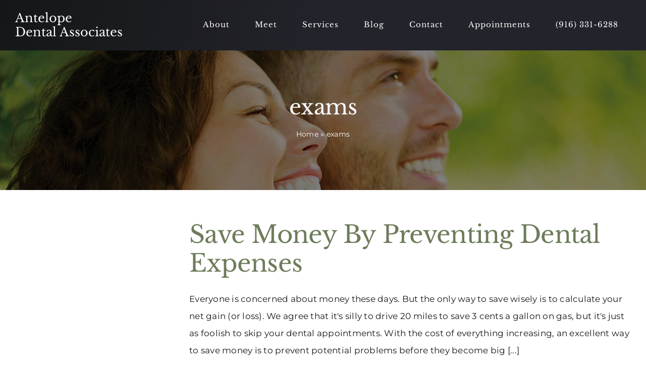

--- FILE ---
content_type: text/html; charset=UTF-8
request_url: http://www.antelopedentalassociates.com/tag/exams/
body_size: 16359
content:
<!DOCTYPE html> 
<html class="avada-html-layout-wide avada-html-header-position-top avada-html-is-archive" lang="en-US" prefix="og: http://ogp.me/ns# fb: http://ogp.me/ns/fb#"> 
<head>
<link rel="preload" href="http://www.antelopedentalassociates.com/wp-content/themes/Avada/includes/lib/assets/fonts/icomoon/awb-icons.woff" as="font" type="font/woff" crossorigin> 
<link rel="preload" href="//www.antelopedentalassociates.com/wp-content/themes/Avada/includes/lib/assets/fonts/fontawesome/webfonts/fa-brands-400.woff2" as="font" type="font/woff2" crossorigin> 
<link rel="preload" href="//www.antelopedentalassociates.com/wp-content/themes/Avada/includes/lib/assets/fonts/fontawesome/webfonts/fa-regular-400.woff2" as="font" type="font/woff2" crossorigin> 
<link rel="preload" href="//www.antelopedentalassociates.com/wp-content/themes/Avada/includes/lib/assets/fonts/fontawesome/webfonts/fa-solid-900.woff2" as="font" type="font/woff2" crossorigin> 
<link rel="preload" href="https://www.antelopedentalassociates.com/wp-content/cache/fvm/min/0-cssdc37d8d4ac2db31b09f9918b89be7a54c754ac4f8f5838f0b22e5721a20b1.css" as="style" media="all" />
<script data-cfasync="false">if(navigator.userAgent.match(/MSIE|Internet Explorer/i)||navigator.userAgent.match(/Trident\/7\..*?rv:11/i)){var href=document.location.href;if(!href.match(/[?&]iebrowser/)){if(href.indexOf("?")==-1){if(href.indexOf("#")==-1){document.location.href=href+"?iebrowser=1"}else{document.location.href=href.replace("#","?iebrowser=1#")}}else{if(href.indexOf("#")==-1){document.location.href=href+"&iebrowser=1"}else{document.location.href=href.replace("#","&iebrowser=1#")}}}}</script>
<script data-cfasync="false">class FVMLoader{constructor(e){this.triggerEvents=e,this.eventOptions={passive:!0},this.userEventListener=this.triggerListener.bind(this),this.delayedScripts={normal:[],async:[],defer:[]},this.allJQueries=[]}_addUserInteractionListener(e){this.triggerEvents.forEach(t=>window.addEventListener(t,e.userEventListener,e.eventOptions))}_removeUserInteractionListener(e){this.triggerEvents.forEach(t=>window.removeEventListener(t,e.userEventListener,e.eventOptions))}triggerListener(){this._removeUserInteractionListener(this),"loading"===document.readyState?document.addEventListener("DOMContentLoaded",this._loadEverythingNow.bind(this)):this._loadEverythingNow()}async _loadEverythingNow(){this._runAllDelayedCSS(),this._delayEventListeners(),this._delayJQueryReady(this),this._handleDocumentWrite(),this._registerAllDelayedScripts(),await this._loadScriptsFromList(this.delayedScripts.normal),await this._loadScriptsFromList(this.delayedScripts.defer),await this._loadScriptsFromList(this.delayedScripts.async),await this._triggerDOMContentLoaded(),await this._triggerWindowLoad(),window.dispatchEvent(new Event("wpr-allScriptsLoaded"))}_registerAllDelayedScripts(){document.querySelectorAll("script[type=fvmdelay]").forEach(e=>{e.hasAttribute("src")?e.hasAttribute("async")&&!1!==e.async?this.delayedScripts.async.push(e):e.hasAttribute("defer")&&!1!==e.defer||"module"===e.getAttribute("data-type")?this.delayedScripts.defer.push(e):this.delayedScripts.normal.push(e):this.delayedScripts.normal.push(e)})}_runAllDelayedCSS(){document.querySelectorAll("link[rel=fvmdelay]").forEach(e=>{e.setAttribute("rel","stylesheet")})}async _transformScript(e){return await this._requestAnimFrame(),new Promise(t=>{const n=document.createElement("script");let r;[...e.attributes].forEach(e=>{let t=e.nodeName;"type"!==t&&("data-type"===t&&(t="type",r=e.nodeValue),n.setAttribute(t,e.nodeValue))}),e.hasAttribute("src")?(n.addEventListener("load",t),n.addEventListener("error",t)):(n.text=e.text,t()),e.parentNode.replaceChild(n,e)})}async _loadScriptsFromList(e){const t=e.shift();return t?(await this._transformScript(t),this._loadScriptsFromList(e)):Promise.resolve()}_delayEventListeners(){let e={};function t(t,n){!function(t){function n(n){return e[t].eventsToRewrite.indexOf(n)>=0?"wpr-"+n:n}e[t]||(e[t]={originalFunctions:{add:t.addEventListener,remove:t.removeEventListener},eventsToRewrite:[]},t.addEventListener=function(){arguments[0]=n(arguments[0]),e[t].originalFunctions.add.apply(t,arguments)},t.removeEventListener=function(){arguments[0]=n(arguments[0]),e[t].originalFunctions.remove.apply(t,arguments)})}(t),e[t].eventsToRewrite.push(n)}function n(e,t){let n=e[t];Object.defineProperty(e,t,{get:()=>n||function(){},set(r){e["wpr"+t]=n=r}})}t(document,"DOMContentLoaded"),t(window,"DOMContentLoaded"),t(window,"load"),t(window,"pageshow"),t(document,"readystatechange"),n(document,"onreadystatechange"),n(window,"onload"),n(window,"onpageshow")}_delayJQueryReady(e){let t=window.jQuery;Object.defineProperty(window,"jQuery",{get:()=>t,set(n){if(n&&n.fn&&!e.allJQueries.includes(n)){n.fn.ready=n.fn.init.prototype.ready=function(t){e.domReadyFired?t.bind(document)(n):document.addEventListener("DOMContentLoaded2",()=>t.bind(document)(n))};const t=n.fn.on;n.fn.on=n.fn.init.prototype.on=function(){if(this[0]===window){function e(e){return e.split(" ").map(e=>"load"===e||0===e.indexOf("load.")?"wpr-jquery-load":e).join(" ")}"string"==typeof arguments[0]||arguments[0]instanceof String?arguments[0]=e(arguments[0]):"object"==typeof arguments[0]&&Object.keys(arguments[0]).forEach(t=>{delete Object.assign(arguments[0],{[e(t)]:arguments[0][t]})[t]})}return t.apply(this,arguments),this},e.allJQueries.push(n)}t=n}})}async _triggerDOMContentLoaded(){this.domReadyFired=!0,await this._requestAnimFrame(),document.dispatchEvent(new Event("DOMContentLoaded2")),await this._requestAnimFrame(),window.dispatchEvent(new Event("DOMContentLoaded2")),await this._requestAnimFrame(),document.dispatchEvent(new Event("wpr-readystatechange")),await this._requestAnimFrame(),document.wpronreadystatechange&&document.wpronreadystatechange()}async _triggerWindowLoad(){await this._requestAnimFrame(),window.dispatchEvent(new Event("wpr-load")),await this._requestAnimFrame(),window.wpronload&&window.wpronload(),await this._requestAnimFrame(),this.allJQueries.forEach(e=>e(window).trigger("wpr-jquery-load")),window.dispatchEvent(new Event("wpr-pageshow")),await this._requestAnimFrame(),window.wpronpageshow&&window.wpronpageshow()}_handleDocumentWrite(){const e=new Map;document.write=document.writeln=function(t){const n=document.currentScript,r=document.createRange(),i=n.parentElement;let a=e.get(n);void 0===a&&(a=n.nextSibling,e.set(n,a));const s=document.createDocumentFragment();r.setStart(s,0),s.appendChild(r.createContextualFragment(t)),i.insertBefore(s,a)}}async _requestAnimFrame(){return new Promise(e=>requestAnimationFrame(e))}static run(){const e=new FVMLoader(["keydown","mousemove","touchmove","touchstart","touchend","wheel"]);e._addUserInteractionListener(e)}}FVMLoader.run();</script>
<meta http-equiv="X-UA-Compatible" content="IE=edge" />
<meta http-equiv="Content-Type" content="text/html; charset=utf-8"/>
<meta name="viewport" content="width=device-width, initial-scale=1" />
<meta name='robots' content='index, follow, max-image-preview:large, max-snippet:-1, max-video-preview:-1' /><title>exams Archives | Antelope Dental Associates</title>
<link rel="canonical" href="http://www.antelopedentalassociates.com/tag/exams/" />
<meta property="og:locale" content="en_US" />
<meta property="og:type" content="article" />
<meta property="og:title" content="exams Archives | Antelope Dental Associates" />
<meta property="og:url" content="http://www.antelopedentalassociates.com/tag/exams/" />
<meta property="og:site_name" content="Antelope Dental Associates" />
<meta name="twitter:card" content="summary_large_image" />
<script type="application/ld+json" class="yoast-schema-graph">{"@context":"https://schema.org","@graph":[{"@type":"CollectionPage","@id":"http://www.antelopedentalassociates.com/tag/exams/","url":"http://www.antelopedentalassociates.com/tag/exams/","name":"exams Archives | Antelope Dental Associates","isPartOf":{"@id":"https://www.antelopedentalassociates.com/#website"},"primaryImageOfPage":{"@id":"http://www.antelopedentalassociates.com/tag/exams/#primaryimage"},"image":{"@id":"http://www.antelopedentalassociates.com/tag/exams/#primaryimage"},"thumbnailUrl":"","breadcrumb":{"@id":"http://www.antelopedentalassociates.com/tag/exams/#breadcrumb"},"inLanguage":"en-US"},{"@type":"ImageObject","inLanguage":"en-US","@id":"http://www.antelopedentalassociates.com/tag/exams/#primaryimage","url":"","contentUrl":""},{"@type":"BreadcrumbList","@id":"http://www.antelopedentalassociates.com/tag/exams/#breadcrumb","itemListElement":[{"@type":"ListItem","position":1,"name":"Home","item":"https://www.antelopedentalassociates.com/"},{"@type":"ListItem","position":2,"name":"exams"}]},{"@type":"WebSite","@id":"https://www.antelopedentalassociates.com/#website","url":"https://www.antelopedentalassociates.com/","name":"Antelope Dental Associates","description":"Your local Antelope, CA dentists.","publisher":{"@id":"https://www.antelopedentalassociates.com/#organization"},"potentialAction":[{"@type":"SearchAction","target":{"@type":"EntryPoint","urlTemplate":"https://www.antelopedentalassociates.com/?s={search_term_string}"},"query-input":{"@type":"PropertyValueSpecification","valueRequired":true,"valueName":"search_term_string"}}],"inLanguage":"en-US"},{"@type":"Organization","@id":"https://www.antelopedentalassociates.com/#organization","name":"Antelope Dental Associates","url":"https://www.antelopedentalassociates.com/","logo":{"@type":"ImageObject","inLanguage":"en-US","@id":"https://www.antelopedentalassociates.com/#/schema/logo/image/","url":"https://www.antelopedentalassociates.com/wp-content/uploads/sites/38/2022/08/antelope-dental-associates-schema.jpg","contentUrl":"https://www.antelopedentalassociates.com/wp-content/uploads/sites/38/2022/08/antelope-dental-associates-schema.jpg","width":1200,"height":800,"caption":"Antelope Dental Associates"},"image":{"@id":"https://www.antelopedentalassociates.com/#/schema/logo/image/"}}]}</script>
<link rel="alternate" type="application/rss+xml" title="Antelope Dental Associates &raquo; Feed" href="http://www.antelopedentalassociates.com/feed/" />
<link rel="alternate" type="application/rss+xml" title="Antelope Dental Associates &raquo; Comments Feed" href="http://www.antelopedentalassociates.com/comments/feed/" />
<link rel="alternate" type="application/rss+xml" title="Antelope Dental Associates &raquo; exams Tag Feed" href="http://www.antelopedentalassociates.com/tag/exams/feed/" />
<meta property="og:locale" content="en_US"/>
<meta property="og:type" content="article"/>
<meta property="og:site_name" content="Antelope Dental Associates"/>
<meta property="og:title" content="exams Archives | Antelope Dental Associates"/>
<meta property="og:url" content="http://www.antelopedentalassociates.com/patient-education/save-money-preventing-dental-expenses/"/> 
<link rel="icon" sizes="192x192" href="http://www.antelopedentalassociates.com/wp-content/uploads/sites/38/2022/08/favicon-192x192-1.png" type="image/png"> 
<style id='wp-img-auto-sizes-contain-inline-css' type='text/css' media="all">img:is([sizes=auto i],[sizes^="auto," i]){contain-intrinsic-size:3000px 1500px}</style> 
<style id='wp-block-library-inline-css' type='text/css' media="all">:root{--wp-block-synced-color:#7a00df;--wp-block-synced-color--rgb:122,0,223;--wp-bound-block-color:var(--wp-block-synced-color);--wp-editor-canvas-background:#ddd;--wp-admin-theme-color:#007cba;--wp-admin-theme-color--rgb:0,124,186;--wp-admin-theme-color-darker-10:#006ba1;--wp-admin-theme-color-darker-10--rgb:0,107,160.5;--wp-admin-theme-color-darker-20:#005a87;--wp-admin-theme-color-darker-20--rgb:0,90,135;--wp-admin-border-width-focus:2px}@media (min-resolution:192dpi){:root{--wp-admin-border-width-focus:1.5px}}.wp-element-button{cursor:pointer}:root .has-very-light-gray-background-color{background-color:#eee}:root .has-very-dark-gray-background-color{background-color:#313131}:root .has-very-light-gray-color{color:#eee}:root .has-very-dark-gray-color{color:#313131}:root .has-vivid-green-cyan-to-vivid-cyan-blue-gradient-background{background:linear-gradient(135deg,#00d084,#0693e3)}:root .has-purple-crush-gradient-background{background:linear-gradient(135deg,#34e2e4,#4721fb 50%,#ab1dfe)}:root .has-hazy-dawn-gradient-background{background:linear-gradient(135deg,#faaca8,#dad0ec)}:root .has-subdued-olive-gradient-background{background:linear-gradient(135deg,#fafae1,#67a671)}:root .has-atomic-cream-gradient-background{background:linear-gradient(135deg,#fdd79a,#004a59)}:root .has-nightshade-gradient-background{background:linear-gradient(135deg,#330968,#31cdcf)}:root .has-midnight-gradient-background{background:linear-gradient(135deg,#020381,#2874fc)}:root{--wp--preset--font-size--normal:16px;--wp--preset--font-size--huge:42px}.has-regular-font-size{font-size:1em}.has-larger-font-size{font-size:2.625em}.has-normal-font-size{font-size:var(--wp--preset--font-size--normal)}.has-huge-font-size{font-size:var(--wp--preset--font-size--huge)}.has-text-align-center{text-align:center}.has-text-align-left{text-align:left}.has-text-align-right{text-align:right}.has-fit-text{white-space:nowrap!important}#end-resizable-editor-section{display:none}.aligncenter{clear:both}.items-justified-left{justify-content:flex-start}.items-justified-center{justify-content:center}.items-justified-right{justify-content:flex-end}.items-justified-space-between{justify-content:space-between}.screen-reader-text{border:0;clip-path:inset(50%);height:1px;margin:-1px;overflow:hidden;padding:0;position:absolute;width:1px;word-wrap:normal!important}.screen-reader-text:focus{background-color:#ddd;clip-path:none;color:#444;display:block;font-size:1em;height:auto;left:5px;line-height:normal;padding:15px 23px 14px;text-decoration:none;top:5px;width:auto;z-index:100000}html :where(.has-border-color){border-style:solid}html :where([style*=border-top-color]){border-top-style:solid}html :where([style*=border-right-color]){border-right-style:solid}html :where([style*=border-bottom-color]){border-bottom-style:solid}html :where([style*=border-left-color]){border-left-style:solid}html :where([style*=border-width]){border-style:solid}html :where([style*=border-top-width]){border-top-style:solid}html :where([style*=border-right-width]){border-right-style:solid}html :where([style*=border-bottom-width]){border-bottom-style:solid}html :where([style*=border-left-width]){border-left-style:solid}html :where(img[class*=wp-image-]){height:auto;max-width:100%}:where(figure){margin:0 0 1em}html :where(.is-position-sticky){--wp-admin--admin-bar--position-offset:var(--wp-admin--admin-bar--height,0px)}@media screen and (max-width:600px){html :where(.is-position-sticky){--wp-admin--admin-bar--position-offset:0px}}</style>
<style id='global-styles-inline-css' type='text/css' media="all">:root{--wp--preset--aspect-ratio--square:1;--wp--preset--aspect-ratio--4-3:4/3;--wp--preset--aspect-ratio--3-4:3/4;--wp--preset--aspect-ratio--3-2:3/2;--wp--preset--aspect-ratio--2-3:2/3;--wp--preset--aspect-ratio--16-9:16/9;--wp--preset--aspect-ratio--9-16:9/16;--wp--preset--color--black:#000000;--wp--preset--color--cyan-bluish-gray:#abb8c3;--wp--preset--color--white:#ffffff;--wp--preset--color--pale-pink:#f78da7;--wp--preset--color--vivid-red:#cf2e2e;--wp--preset--color--luminous-vivid-orange:#ff6900;--wp--preset--color--luminous-vivid-amber:#fcb900;--wp--preset--color--light-green-cyan:#7bdcb5;--wp--preset--color--vivid-green-cyan:#00d084;--wp--preset--color--pale-cyan-blue:#8ed1fc;--wp--preset--color--vivid-cyan-blue:#0693e3;--wp--preset--color--vivid-purple:#9b51e0;--wp--preset--color--awb-color-1:#ffffff;--wp--preset--color--awb-color-2:#000000;--wp--preset--color--awb-color-3:#6d7c5b;--wp--preset--color--awb-color-4:#e5d899;--wp--preset--color--awb-color-5:#786963;--wp--preset--color--awb-color-6:#23232b;--wp--preset--color--awb-color-7:#212326;--wp--preset--color--awb-color-8:#141617;--wp--preset--gradient--vivid-cyan-blue-to-vivid-purple:linear-gradient(135deg,rgb(6,147,227) 0%,rgb(155,81,224) 100%);--wp--preset--gradient--light-green-cyan-to-vivid-green-cyan:linear-gradient(135deg,rgb(122,220,180) 0%,rgb(0,208,130) 100%);--wp--preset--gradient--luminous-vivid-amber-to-luminous-vivid-orange:linear-gradient(135deg,rgb(252,185,0) 0%,rgb(255,105,0) 100%);--wp--preset--gradient--luminous-vivid-orange-to-vivid-red:linear-gradient(135deg,rgb(255,105,0) 0%,rgb(207,46,46) 100%);--wp--preset--gradient--very-light-gray-to-cyan-bluish-gray:linear-gradient(135deg,rgb(238,238,238) 0%,rgb(169,184,195) 100%);--wp--preset--gradient--cool-to-warm-spectrum:linear-gradient(135deg,rgb(74,234,220) 0%,rgb(151,120,209) 20%,rgb(207,42,186) 40%,rgb(238,44,130) 60%,rgb(251,105,98) 80%,rgb(254,248,76) 100%);--wp--preset--gradient--blush-light-purple:linear-gradient(135deg,rgb(255,206,236) 0%,rgb(152,150,240) 100%);--wp--preset--gradient--blush-bordeaux:linear-gradient(135deg,rgb(254,205,165) 0%,rgb(254,45,45) 50%,rgb(107,0,62) 100%);--wp--preset--gradient--luminous-dusk:linear-gradient(135deg,rgb(255,203,112) 0%,rgb(199,81,192) 50%,rgb(65,88,208) 100%);--wp--preset--gradient--pale-ocean:linear-gradient(135deg,rgb(255,245,203) 0%,rgb(182,227,212) 50%,rgb(51,167,181) 100%);--wp--preset--gradient--electric-grass:linear-gradient(135deg,rgb(202,248,128) 0%,rgb(113,206,126) 100%);--wp--preset--gradient--midnight:linear-gradient(135deg,rgb(2,3,129) 0%,rgb(40,116,252) 100%);--wp--preset--font-size--small:12.75px;--wp--preset--font-size--medium:20px;--wp--preset--font-size--large:25.5px;--wp--preset--font-size--x-large:42px;--wp--preset--font-size--normal:17px;--wp--preset--font-size--xlarge:34px;--wp--preset--font-size--huge:51px;--wp--preset--spacing--20:0.44rem;--wp--preset--spacing--30:0.67rem;--wp--preset--spacing--40:1rem;--wp--preset--spacing--50:1.5rem;--wp--preset--spacing--60:2.25rem;--wp--preset--spacing--70:3.38rem;--wp--preset--spacing--80:5.06rem;--wp--preset--shadow--natural:6px 6px 9px rgba(0, 0, 0, 0.2);--wp--preset--shadow--deep:12px 12px 50px rgba(0, 0, 0, 0.4);--wp--preset--shadow--sharp:6px 6px 0px rgba(0, 0, 0, 0.2);--wp--preset--shadow--outlined:6px 6px 0px -3px rgb(255, 255, 255), 6px 6px rgb(0, 0, 0);--wp--preset--shadow--crisp:6px 6px 0px rgb(0, 0, 0)}:where(.is-layout-flex){gap:.5em}:where(.is-layout-grid){gap:.5em}body .is-layout-flex{display:flex}.is-layout-flex{flex-wrap:wrap;align-items:center}.is-layout-flex>:is(*,div){margin:0}body .is-layout-grid{display:grid}.is-layout-grid>:is(*,div){margin:0}:where(.wp-block-columns.is-layout-flex){gap:2em}:where(.wp-block-columns.is-layout-grid){gap:2em}:where(.wp-block-post-template.is-layout-flex){gap:1.25em}:where(.wp-block-post-template.is-layout-grid){gap:1.25em}.has-black-color{color:var(--wp--preset--color--black)!important}.has-cyan-bluish-gray-color{color:var(--wp--preset--color--cyan-bluish-gray)!important}.has-white-color{color:var(--wp--preset--color--white)!important}.has-pale-pink-color{color:var(--wp--preset--color--pale-pink)!important}.has-vivid-red-color{color:var(--wp--preset--color--vivid-red)!important}.has-luminous-vivid-orange-color{color:var(--wp--preset--color--luminous-vivid-orange)!important}.has-luminous-vivid-amber-color{color:var(--wp--preset--color--luminous-vivid-amber)!important}.has-light-green-cyan-color{color:var(--wp--preset--color--light-green-cyan)!important}.has-vivid-green-cyan-color{color:var(--wp--preset--color--vivid-green-cyan)!important}.has-pale-cyan-blue-color{color:var(--wp--preset--color--pale-cyan-blue)!important}.has-vivid-cyan-blue-color{color:var(--wp--preset--color--vivid-cyan-blue)!important}.has-vivid-purple-color{color:var(--wp--preset--color--vivid-purple)!important}.has-black-background-color{background-color:var(--wp--preset--color--black)!important}.has-cyan-bluish-gray-background-color{background-color:var(--wp--preset--color--cyan-bluish-gray)!important}.has-white-background-color{background-color:var(--wp--preset--color--white)!important}.has-pale-pink-background-color{background-color:var(--wp--preset--color--pale-pink)!important}.has-vivid-red-background-color{background-color:var(--wp--preset--color--vivid-red)!important}.has-luminous-vivid-orange-background-color{background-color:var(--wp--preset--color--luminous-vivid-orange)!important}.has-luminous-vivid-amber-background-color{background-color:var(--wp--preset--color--luminous-vivid-amber)!important}.has-light-green-cyan-background-color{background-color:var(--wp--preset--color--light-green-cyan)!important}.has-vivid-green-cyan-background-color{background-color:var(--wp--preset--color--vivid-green-cyan)!important}.has-pale-cyan-blue-background-color{background-color:var(--wp--preset--color--pale-cyan-blue)!important}.has-vivid-cyan-blue-background-color{background-color:var(--wp--preset--color--vivid-cyan-blue)!important}.has-vivid-purple-background-color{background-color:var(--wp--preset--color--vivid-purple)!important}.has-black-border-color{border-color:var(--wp--preset--color--black)!important}.has-cyan-bluish-gray-border-color{border-color:var(--wp--preset--color--cyan-bluish-gray)!important}.has-white-border-color{border-color:var(--wp--preset--color--white)!important}.has-pale-pink-border-color{border-color:var(--wp--preset--color--pale-pink)!important}.has-vivid-red-border-color{border-color:var(--wp--preset--color--vivid-red)!important}.has-luminous-vivid-orange-border-color{border-color:var(--wp--preset--color--luminous-vivid-orange)!important}.has-luminous-vivid-amber-border-color{border-color:var(--wp--preset--color--luminous-vivid-amber)!important}.has-light-green-cyan-border-color{border-color:var(--wp--preset--color--light-green-cyan)!important}.has-vivid-green-cyan-border-color{border-color:var(--wp--preset--color--vivid-green-cyan)!important}.has-pale-cyan-blue-border-color{border-color:var(--wp--preset--color--pale-cyan-blue)!important}.has-vivid-cyan-blue-border-color{border-color:var(--wp--preset--color--vivid-cyan-blue)!important}.has-vivid-purple-border-color{border-color:var(--wp--preset--color--vivid-purple)!important}.has-vivid-cyan-blue-to-vivid-purple-gradient-background{background:var(--wp--preset--gradient--vivid-cyan-blue-to-vivid-purple)!important}.has-light-green-cyan-to-vivid-green-cyan-gradient-background{background:var(--wp--preset--gradient--light-green-cyan-to-vivid-green-cyan)!important}.has-luminous-vivid-amber-to-luminous-vivid-orange-gradient-background{background:var(--wp--preset--gradient--luminous-vivid-amber-to-luminous-vivid-orange)!important}.has-luminous-vivid-orange-to-vivid-red-gradient-background{background:var(--wp--preset--gradient--luminous-vivid-orange-to-vivid-red)!important}.has-very-light-gray-to-cyan-bluish-gray-gradient-background{background:var(--wp--preset--gradient--very-light-gray-to-cyan-bluish-gray)!important}.has-cool-to-warm-spectrum-gradient-background{background:var(--wp--preset--gradient--cool-to-warm-spectrum)!important}.has-blush-light-purple-gradient-background{background:var(--wp--preset--gradient--blush-light-purple)!important}.has-blush-bordeaux-gradient-background{background:var(--wp--preset--gradient--blush-bordeaux)!important}.has-luminous-dusk-gradient-background{background:var(--wp--preset--gradient--luminous-dusk)!important}.has-pale-ocean-gradient-background{background:var(--wp--preset--gradient--pale-ocean)!important}.has-electric-grass-gradient-background{background:var(--wp--preset--gradient--electric-grass)!important}.has-midnight-gradient-background{background:var(--wp--preset--gradient--midnight)!important}.has-small-font-size{font-size:var(--wp--preset--font-size--small)!important}.has-medium-font-size{font-size:var(--wp--preset--font-size--medium)!important}.has-large-font-size{font-size:var(--wp--preset--font-size--large)!important}.has-x-large-font-size{font-size:var(--wp--preset--font-size--x-large)!important}</style> 
<style id='classic-theme-styles-inline-css' type='text/css' media="all">/*! This file is auto-generated */ .wp-block-button__link{color:#fff;background-color:#32373c;border-radius:9999px;box-shadow:none;text-decoration:none;padding:calc(.667em + 2px) calc(1.333em + 2px);font-size:1.125em}.wp-block-file__button{background:#32373c;color:#fff;text-decoration:none}</style> 
<link rel='stylesheet' id='fusion-dynamic-css-css' href='https://www.antelopedentalassociates.com/wp-content/cache/fvm/min/0-cssdc37d8d4ac2db31b09f9918b89be7a54c754ac4f8f5838f0b22e5721a20b1.css' type='text/css' media='all' /> 
<script type="text/javascript" src="http://www.antelopedentalassociates.com/wp-includes/js/jquery/jquery.min.js?ver=3.7.1" id="jquery-core-js"></script>
<script type="text/javascript" src="http://www.antelopedentalassociates.com/wp-includes/js/jquery/jquery-migrate.min.js?ver=3.4.1" id="jquery-migrate-js"></script>
<style type="text/css" id="css-fb-visibility" media="all">@media screen and (max-width:640px){.fusion-no-small-visibility{display:none!important}body .sm-text-align-center{text-align:center!important}body .sm-text-align-left{text-align:left!important}body .sm-text-align-right{text-align:right!important}body .sm-text-align-justify{text-align:justify!important}body .sm-flex-align-center{justify-content:center!important}body .sm-flex-align-flex-start{justify-content:flex-start!important}body .sm-flex-align-flex-end{justify-content:flex-end!important}body .sm-mx-auto{margin-left:auto!important;margin-right:auto!important}body .sm-ml-auto{margin-left:auto!important}body .sm-mr-auto{margin-right:auto!important}body .fusion-absolute-position-small{position:absolute;width:100%}.awb-sticky.awb-sticky-small{position:sticky;top:var(--awb-sticky-offset,0)}}@media screen and (min-width:641px) and (max-width:1024px){.fusion-no-medium-visibility{display:none!important}body .md-text-align-center{text-align:center!important}body .md-text-align-left{text-align:left!important}body .md-text-align-right{text-align:right!important}body .md-text-align-justify{text-align:justify!important}body .md-flex-align-center{justify-content:center!important}body .md-flex-align-flex-start{justify-content:flex-start!important}body .md-flex-align-flex-end{justify-content:flex-end!important}body .md-mx-auto{margin-left:auto!important;margin-right:auto!important}body .md-ml-auto{margin-left:auto!important}body .md-mr-auto{margin-right:auto!important}body .fusion-absolute-position-medium{position:absolute;width:100%}.awb-sticky.awb-sticky-medium{position:sticky;top:var(--awb-sticky-offset,0)}}@media screen and (min-width:1025px){.fusion-no-large-visibility{display:none!important}body .lg-text-align-center{text-align:center!important}body .lg-text-align-left{text-align:left!important}body .lg-text-align-right{text-align:right!important}body .lg-text-align-justify{text-align:justify!important}body .lg-flex-align-center{justify-content:center!important}body .lg-flex-align-flex-start{justify-content:flex-start!important}body .lg-flex-align-flex-end{justify-content:flex-end!important}body .lg-mx-auto{margin-left:auto!important;margin-right:auto!important}body .lg-ml-auto{margin-left:auto!important}body .lg-mr-auto{margin-right:auto!important}body .fusion-absolute-position-large{position:absolute;width:100%}.awb-sticky.awb-sticky-large{position:sticky;top:var(--awb-sticky-offset,0)}}</style> 
<script type="text/javascript">
var doc = document.documentElement;
doc.setAttribute( 'data-useragent', navigator.userAgent );
</script>
<script async src="https://www.googletagmanager.com/gtag/js?id=G-VWQQS4MQ3E"></script>
<script>
window.dataLayer = window.dataLayer || [];
function gtag(){dataLayer.push(arguments);}
gtag('js', new Date());
gtag('config', 'G-VWQQS4MQ3E');
</script>
</head>
<body class="archive tag tag-exams tag-385 wp-theme-Avada wp-child-theme-antelopedentalassociates fusion-image-hovers fusion-pagination-sizing fusion-button_type-flat fusion-button_span-no fusion-button_gradient-linear avada-image-rollover-circle-yes avada-image-rollover-yes avada-image-rollover-direction-left fusion-body ltr fusion-sticky-header no-tablet-sticky-header no-mobile-sticky-header no-mobile-slidingbar no-mobile-totop avada-has-rev-slider-styles fusion-disable-outline fusion-sub-menu-fade mobile-logo-pos-left layout-wide-mode avada-has-boxed-modal-shadow- layout-scroll-offset-full avada-has-zero-margin-offset-top fusion-top-header menu-text-align-center mobile-menu-design-classic fusion-show-pagination-text fusion-header-layout-v3 avada-responsive avada-footer-fx-none avada-menu-highlight-style-bar fusion-search-form-clean fusion-main-menu-search-overlay fusion-avatar-circle avada-dropdown-styles avada-blog-layout-large avada-blog-archive-layout-medium avada-header-shadow-no avada-menu-icon-position-left avada-has-megamenu-shadow avada-has-mobile-menu-search avada-has-main-nav-search-icon avada-has-breadcrumb-mobile-hidden avada-has-titlebar-hide avada-header-border-color-full-transparent avada-has-pagination-width_height avada-flyout-menu-direction-fade avada-ec-views-v1" data-awb-post-id="1628"> <a class="skip-link screen-reader-text" href="#content">Skip to content</a> <div id="boxed-wrapper"> <div id="wrapper" class="fusion-wrapper"> <div id="home" style="position:relative;top:-1px;"></div> <div class="fusion-tb-header"><div class="fusion-fullwidth fullwidth-box fusion-builder-row-1 fusion-flex-container nonhundred-percent-fullwidth non-hundred-percent-height-scrolling fusion-sticky-container fusion-custom-z-index" style="--link_hover_color: #65bc7b;--link_color: #212934;--awb-border-sizes-top:0px;--awb-border-sizes-bottom:0px;--awb-border-sizes-left:0px;--awb-border-sizes-right:0px;--awb-border-color:#e2e2e2;--awb-border-radius-top-left:0px;--awb-border-radius-top-right:0px;--awb-border-radius-bottom-right:0px;--awb-border-radius-bottom-left:0px;--awb-z-index:152;--awb-padding-top:0px;--awb-padding-right:30px;--awb-padding-bottom:0px;--awb-padding-left:30px;--awb-padding-top-small:10px;--awb-padding-bottom-small:10px;--awb-margin-top:0px;--awb-margin-bottom:0px;--awb-background-color:#000000;--awb-background-image:linear-gradient(100deg, var(--awb-color8) 0%,var(--awb-color6) 50%);--awb-flex-wrap:wrap;" data-transition-offset="0" data-sticky-offset="0" data-scroll-offset="0" data-sticky-small-visibility="1" data-sticky-medium-visibility="1" data-sticky-large-visibility="1" ><div class="fusion-builder-row fusion-row fusion-flex-align-items-stretch fusion-flex-content-wrap" style="max-width:1456px;margin-left: calc(-4% / 2 );margin-right: calc(-4% / 2 );"><div class="fusion-layout-column fusion_builder_column fusion-builder-column-0 fusion_builder_column_1_4 1_4 fusion-flex-column fusion-flex-align-self-center fusion-column-inner-bg-wrapper fusion-animated" style="--awb-inner-bg-size:cover;--awb-width-large:25%;--awb-margin-top-large:0px;--awb-spacing-right-large:7.68%;--awb-margin-bottom-large:0px;--awb-spacing-left-large:7.68%;--awb-width-medium:25%;--awb-order-medium:0;--awb-spacing-right-medium:7.68%;--awb-spacing-left-medium:7.68%;--awb-width-small:50%;--awb-order-small:0;--awb-spacing-right-small:3.84%;--awb-spacing-left-small:3.84%;" data-animationType="fadeInLeft" data-animationDuration="0.8" data-animationOffset="top-into-view"><span class="fusion-column-inner-bg hover-type-none"><a class="fusion-column-anchor" href="https://www.antelopedentalassociates.com/"><span class="fusion-column-inner-bg-image"></span></a></span><div class="fusion-column-wrapper fusion-column-has-shadow fusion-flex-justify-content-center fusion-content-layout-column"><div class="fusion-title title fusion-title-1 fusion-sep-none fusion-title-text fusion-title-size-one" style="--awb-text-color:#ffffff;--awb-margin-top:0px;--awb-margin-bottom:0px;--awb-font-size:24px;"><h1 class="fusion-title-heading title-heading-left" style="font-family:&quot;Libre Baskerville&quot;;font-style:normal;font-weight:400;margin:0;letter-spacing:0px;font-size:1em;line-height:1.2em;">Antelope<br /> Dental Associates</h1></div></div></div><div class="fusion-layout-column fusion_builder_column fusion-builder-column-1 fusion_builder_column_3_4 3_4 fusion-flex-column fusion-animated" style="--awb-padding-top:25px;--awb-padding-bottom:25px;--awb-padding-top-small:15px;--awb-padding-bottom-small:15px;--awb-bg-size:cover;--awb-width-large:75%;--awb-margin-top-large:0px;--awb-spacing-right-large:2.56%;--awb-margin-bottom-large:0px;--awb-spacing-left-large:2.56%;--awb-width-medium:75%;--awb-order-medium:0;--awb-spacing-right-medium:2.56%;--awb-spacing-left-medium:2.56%;--awb-width-small:50%;--awb-order-small:0;--awb-spacing-right-small:3.84%;--awb-spacing-left-small:3.84%;" data-animationType="fadeInRight" data-animationDuration="0.8" data-animationOffset="top-into-view"><div class="fusion-column-wrapper fusion-column-has-shadow fusion-flex-justify-content-center fusion-content-layout-column"><nav class="awb-menu awb-menu_row awb-menu_em-hover mobile-mode-collapse-to-button awb-menu_icons-left awb-menu_dc-no mobile-trigger-fullwidth-off awb-menu_mobile-toggle awb-menu_indent-left mobile-size-full-absolute loading mega-menu-loading awb-menu_desktop awb-menu_dropdown awb-menu_expand-right awb-menu_transition-opacity" style="--awb-font-size:15px;--awb-text-transform:capitalize;--awb-min-height:50px;--awb-justify-content:flex-end;--awb-items-padding-right:25px;--awb-items-padding-left:25px;--awb-border-bottom:2px;--awb-color:#ffffff;--awb-letter-spacing:1px;--awb-active-color:var(--awb-color4);--awb-active-border-bottom:2px;--awb-active-border-color:var(--awb-color4);--awb-submenu-color:#ffffff;--awb-submenu-bg:#000000;--awb-submenu-sep-color:rgba(0,0,0,0);--awb-submenu-border-radius-bottom-right:6px;--awb-submenu-border-radius-bottom-left:6px;--awb-submenu-active-bg:#212121;--awb-submenu-active-color:var(--awb-color4);--awb-submenu-space:25px;--awb-submenu-font-size:15px;--awb-submenu-text-transform:none;--awb-icons-color:var(--awb-color8);--awb-icons-hover-color:#736eef;--awb-main-justify-content:flex-start;--awb-mobile-nav-button-align-hor:flex-end;--awb-mobile-bg:#000000;--awb-mobile-color:#ffffff;--awb-mobile-nav-items-height:56;--awb-mobile-active-bg:#212121;--awb-mobile-active-color:var(--awb-color4);--awb-mobile-trigger-font-size:18px;--awb-trigger-padding-right:0px;--awb-mobile-trigger-color:#ffffff;--awb-mobile-trigger-background-color:rgba(255,255,255,0);--awb-mobile-nav-trigger-bottom-margin:20px;--awb-mobile-sep-color:#000000;--awb-mobile-justify:flex-start;--awb-mobile-caret-left:auto;--awb-mobile-caret-right:0;--awb-box-shadow:0px 3px 10px 0px rgba(0,0,0,0.03);;--awb-fusion-font-family-typography:&quot;Libre Baskerville&quot;;--awb-fusion-font-style-typography:normal;--awb-fusion-font-weight-typography:400;--awb-fusion-font-family-submenu-typography:inherit;--awb-fusion-font-style-submenu-typography:normal;--awb-fusion-font-weight-submenu-typography:400;--awb-fusion-font-family-mobile-typography:inherit;--awb-fusion-font-style-mobile-typography:normal;--awb-fusion-font-weight-mobile-typography:400;" aria-label="Main Navigation" data-breakpoint="1250" data-count="0" data-transition-type="center" data-transition-time="300" data-expand="right"><button type="button" class="awb-menu__m-toggle" aria-expanded="false" aria-controls="menu-main-navigation"><span class="awb-menu__m-toggle-inner"><span class="collapsed-nav-text">menu</span><span class="awb-menu__m-collapse-icon"><span class="awb-menu__m-collapse-icon-open fa-bars fas"></span><span class="awb-menu__m-collapse-icon-close fa-times fas"></span></span></span></button><ul id="menu-main-navigation" class="fusion-menu awb-menu__main-ul awb-menu__main-ul_row"><li id="menu-item-1090" class="menu-item menu-item-type-post_type menu-item-object-page menu-item-has-children menu-item-1090 awb-menu__li awb-menu__main-li awb-menu__main-li_regular" data-item-id="1090"><span class="awb-menu__main-background-default awb-menu__main-background-default_center"></span><span class="awb-menu__main-background-active awb-menu__main-background-active_center"></span><a href="http://www.antelopedentalassociates.com/about/" class="awb-menu__main-a awb-menu__main-a_regular"><span class="menu-text">About</span><span class="awb-menu__open-nav-submenu-hover"></span></a><button type="button" aria-label="Open submenu of About" aria-expanded="false" class="awb-menu__open-nav-submenu_mobile awb-menu__open-nav-submenu_main"></button><ul class="awb-menu__sub-ul awb-menu__sub-ul_main"><li id="menu-item-1091" class="menu-item menu-item-type-post_type menu-item-object-page menu-item-1091 awb-menu__li awb-menu__sub-li" ><a href="http://www.antelopedentalassociates.com/about/first-visit/" class="awb-menu__sub-a"><span>First Visit</span></a></li><li id="menu-item-1092" class="menu-item menu-item-type-post_type menu-item-object-page menu-item-1092 awb-menu__li awb-menu__sub-li" ><a href="http://www.antelopedentalassociates.com/about/forms/" class="awb-menu__sub-a"><span>Forms</span></a></li><li id="menu-item-1093" class="menu-item menu-item-type-post_type menu-item-object-page menu-item-1093 awb-menu__li awb-menu__sub-li" ><a href="http://www.antelopedentalassociates.com/about/reviews/" class="awb-menu__sub-a"><span>Reviews</span></a></li><li id="menu-item-1094" class="menu-item menu-item-type-post_type menu-item-object-page menu-item-1094 awb-menu__li awb-menu__sub-li" ><a href="http://www.antelopedentalassociates.com/about/tour/" class="awb-menu__sub-a"><span>Office Tour</span></a></li><li id="menu-item-1096" class="menu-item menu-item-type-post_type menu-item-object-page menu-item-1096 awb-menu__li awb-menu__sub-li" ><a href="http://www.antelopedentalassociates.com/about/insurance/" class="awb-menu__sub-a"><span>Insurance</span></a></li><li id="menu-item-1097" class="menu-item menu-item-type-post_type menu-item-object-page menu-item-has-children menu-item-1097 awb-menu__li awb-menu__sub-li" ><a href="http://www.antelopedentalassociates.com/about/financing/" class="awb-menu__sub-a"><span>Financing</span><span class="awb-menu__open-nav-submenu-hover"></span></a><button type="button" aria-label="Open submenu of Financing" aria-expanded="false" class="awb-menu__open-nav-submenu_mobile awb-menu__open-nav-submenu_sub"></button><ul class="awb-menu__sub-ul awb-menu__sub-ul_grand"><li id="menu-item-1405" class="menu-item menu-item-type-custom menu-item-object-custom menu-item-1405 awb-menu__li awb-menu__sub-li" ><a href="https://www.carecredit.com/go/ZDW399/" class="awb-menu__sub-a"><span>CareCredit® Application</span></a></li></ul></li><li id="menu-item-1098" class="menu-item menu-item-type-post_type menu-item-object-page menu-item-1098 awb-menu__li awb-menu__sub-li" ><a href="http://www.antelopedentalassociates.com/about/infection-control/" class="awb-menu__sub-a"><span>Infection Control</span></a></li></ul></li><li id="menu-item-1099" class="menu-item menu-item-type-post_type menu-item-object-page menu-item-has-children menu-item-1099 awb-menu__li awb-menu__main-li awb-menu__main-li_regular" data-item-id="1099"><span class="awb-menu__main-background-default awb-menu__main-background-default_center"></span><span class="awb-menu__main-background-active awb-menu__main-background-active_center"></span><a href="http://www.antelopedentalassociates.com/meet/" class="awb-menu__main-a awb-menu__main-a_regular"><span class="menu-text">Meet</span><span class="awb-menu__open-nav-submenu-hover"></span></a><button type="button" aria-label="Open submenu of Meet" aria-expanded="false" class="awb-menu__open-nav-submenu_mobile awb-menu__open-nav-submenu_main"></button><ul class="awb-menu__sub-ul awb-menu__sub-ul_main"><li id="menu-item-1152" class="menu-item menu-item-type-custom menu-item-object-custom menu-item-1152 awb-menu__li awb-menu__sub-li" ><a href="https://www.antelopedentalassociates.com/meet/#kelly-j-wilson-dds" class="awb-menu__sub-a"><span>Kelly J. Wilson, DDS</span></a></li><li id="menu-item-1153" class="menu-item menu-item-type-custom menu-item-object-custom menu-item-1153 awb-menu__li awb-menu__sub-li" ><a href="https://www.antelopedentalassociates.com/meet/#christopher-l-jacobsen-dmd" class="awb-menu__sub-a"><span>Christopher L. Jacobsen, DMD</span></a></li><li id="menu-item-2849" class="menu-item menu-item-type-custom menu-item-object-custom menu-item-2849 awb-menu__li awb-menu__sub-li" ><a href="https://www.antelopedentalassociates.com/meet/#macie-l-kerr-dmd" class="awb-menu__sub-a"><span>Macie L. Kerr, DMD</span></a></li><li id="menu-item-1155" class="menu-item menu-item-type-custom menu-item-object-custom menu-item-1155 awb-menu__li awb-menu__sub-li" ><a href="https://www.antelopedentalassociates.com/meet/#our-team" class="awb-menu__sub-a"><span>Our Team</span></a></li></ul></li><li id="menu-item-1100" class="menu-item menu-item-type-post_type menu-item-object-page menu-item-has-children menu-item-1100 awb-menu__li awb-menu__main-li awb-menu__main-li_regular" data-item-id="1100"><span class="awb-menu__main-background-default awb-menu__main-background-default_center"></span><span class="awb-menu__main-background-active awb-menu__main-background-active_center"></span><a href="http://www.antelopedentalassociates.com/services/" class="awb-menu__main-a awb-menu__main-a_regular"><span class="menu-text">Services</span><span class="awb-menu__open-nav-submenu-hover"></span></a><button type="button" aria-label="Open submenu of Services" aria-expanded="false" class="awb-menu__open-nav-submenu_mobile awb-menu__open-nav-submenu_main"></button><ul class="awb-menu__sub-ul awb-menu__sub-ul_main"><li id="menu-item-1101" class="menu-item menu-item-type-post_type menu-item-object-page menu-item-has-children menu-item-1101 awb-menu__li awb-menu__sub-li" ><a href="http://www.antelopedentalassociates.com/services/preventative-dentistry/" class="awb-menu__sub-a"><span>Preventative Dentistry</span><span class="awb-menu__open-nav-submenu-hover"></span></a><button type="button" aria-label="Open submenu of Preventative Dentistry" aria-expanded="false" class="awb-menu__open-nav-submenu_mobile awb-menu__open-nav-submenu_sub"></button><ul class="awb-menu__sub-ul awb-menu__sub-ul_grand"><li id="menu-item-1102" class="menu-item menu-item-type-post_type menu-item-object-page menu-item-1102 awb-menu__li awb-menu__sub-li" ><a href="http://www.antelopedentalassociates.com/services/preventative-dentistry/exams-and-cleanings/" class="awb-menu__sub-a"><span>Exams and Cleanings</span></a></li><li id="menu-item-1103" class="menu-item menu-item-type-post_type menu-item-object-page menu-item-1103 awb-menu__li awb-menu__sub-li" ><a href="http://www.antelopedentalassociates.com/services/preventative-dentistry/oral-cancer-screenings/" class="awb-menu__sub-a"><span>Oral Cancer Screenings</span></a></li><li id="menu-item-1104" class="menu-item menu-item-type-post_type menu-item-object-page menu-item-1104 awb-menu__li awb-menu__sub-li" ><a href="http://www.antelopedentalassociates.com/services/preventative-dentistry/dental-sealants/" class="awb-menu__sub-a"><span>Dental Sealants</span></a></li><li id="menu-item-1105" class="menu-item menu-item-type-post_type menu-item-object-page menu-item-1105 awb-menu__li awb-menu__sub-li" ><a href="http://www.antelopedentalassociates.com/services/preventative-dentistry/brushing-tips/" class="awb-menu__sub-a"><span>Brushing Tips</span></a></li><li id="menu-item-1106" class="menu-item menu-item-type-post_type menu-item-object-page menu-item-1106 awb-menu__li awb-menu__sub-li" ><a href="http://www.antelopedentalassociates.com/services/preventative-dentistry/flossing-tips/" class="awb-menu__sub-a"><span>Flossing Tips</span></a></li></ul></li><li id="menu-item-1107" class="menu-item menu-item-type-post_type menu-item-object-page menu-item-has-children menu-item-1107 awb-menu__li awb-menu__sub-li" ><a href="http://www.antelopedentalassociates.com/services/restorative-dentistry/" class="awb-menu__sub-a"><span>Restorative Dentistry</span><span class="awb-menu__open-nav-submenu-hover"></span></a><button type="button" aria-label="Open submenu of Restorative Dentistry" aria-expanded="false" class="awb-menu__open-nav-submenu_mobile awb-menu__open-nav-submenu_sub"></button><ul class="awb-menu__sub-ul awb-menu__sub-ul_grand"><li id="menu-item-1108" class="menu-item menu-item-type-post_type menu-item-object-page menu-item-1108 awb-menu__li awb-menu__sub-li" ><a href="http://www.antelopedentalassociates.com/services/restorative-dentistry/dental-implants/" class="awb-menu__sub-a"><span>Dental Implants</span></a></li><li id="menu-item-1109" class="menu-item menu-item-type-post_type menu-item-object-page menu-item-1109 awb-menu__li awb-menu__sub-li" ><a href="http://www.antelopedentalassociates.com/services/restorative-dentistry/implant-dentures/" class="awb-menu__sub-a"><span>Implant Dentures</span></a></li><li id="menu-item-1110" class="menu-item menu-item-type-post_type menu-item-object-page menu-item-1110 awb-menu__li awb-menu__sub-li" ><a href="http://www.antelopedentalassociates.com/services/restorative-dentistry/dentures/" class="awb-menu__sub-a"><span>Dentures</span></a></li><li id="menu-item-1111" class="menu-item menu-item-type-post_type menu-item-object-page menu-item-1111 awb-menu__li awb-menu__sub-li" ><a href="http://www.antelopedentalassociates.com/services/restorative-dentistry/fillings/" class="awb-menu__sub-a"><span>Fillings</span></a></li><li id="menu-item-1112" class="menu-item menu-item-type-post_type menu-item-object-page menu-item-1112 awb-menu__li awb-menu__sub-li" ><a href="http://www.antelopedentalassociates.com/services/restorative-dentistry/inlays-and-onlays/" class="awb-menu__sub-a"><span>Inlays and Onlays</span></a></li><li id="menu-item-1113" class="menu-item menu-item-type-post_type menu-item-object-page menu-item-1113 awb-menu__li awb-menu__sub-li" ><a href="http://www.antelopedentalassociates.com/services/restorative-dentistry/crowns/" class="awb-menu__sub-a"><span>Crowns</span></a></li><li id="menu-item-1114" class="menu-item menu-item-type-post_type menu-item-object-page menu-item-1114 awb-menu__li awb-menu__sub-li" ><a href="http://www.antelopedentalassociates.com/services/restorative-dentistry/bridges/" class="awb-menu__sub-a"><span>Bridges</span></a></li><li id="menu-item-1115" class="menu-item menu-item-type-post_type menu-item-object-page menu-item-1115 awb-menu__li awb-menu__sub-li" ><a href="http://www.antelopedentalassociates.com/services/restorative-dentistry/extractions/" class="awb-menu__sub-a"><span>Extractions</span></a></li></ul></li><li id="menu-item-1116" class="menu-item menu-item-type-post_type menu-item-object-page menu-item-has-children menu-item-1116 awb-menu__li awb-menu__sub-li" ><a href="http://www.antelopedentalassociates.com/services/cosmetic-dentistry/" class="awb-menu__sub-a"><span>Cosmetic Dentistry</span><span class="awb-menu__open-nav-submenu-hover"></span></a><button type="button" aria-label="Open submenu of Cosmetic Dentistry" aria-expanded="false" class="awb-menu__open-nav-submenu_mobile awb-menu__open-nav-submenu_sub"></button><ul class="awb-menu__sub-ul awb-menu__sub-ul_grand"><li id="menu-item-1117" class="menu-item menu-item-type-post_type menu-item-object-page menu-item-1117 awb-menu__li awb-menu__sub-li" ><a href="http://www.antelopedentalassociates.com/services/cosmetic-dentistry/porcelain-veneers/" class="awb-menu__sub-a"><span>Porcelain Veneers</span></a></li><li id="menu-item-1118" class="menu-item menu-item-type-post_type menu-item-object-page menu-item-1118 awb-menu__li awb-menu__sub-li" ><a href="http://www.antelopedentalassociates.com/services/cosmetic-dentistry/teeth-whitening/" class="awb-menu__sub-a"><span>Teeth Whitening</span></a></li><li id="menu-item-1119" class="menu-item menu-item-type-post_type menu-item-object-page menu-item-1119 awb-menu__li awb-menu__sub-li" ><a href="http://www.antelopedentalassociates.com/services/cosmetic-dentistry/tooth-colored-fillings/" class="awb-menu__sub-a"><span>Tooth-Colored Fillings</span></a></li><li id="menu-item-1120" class="menu-item menu-item-type-post_type menu-item-object-page menu-item-1120 awb-menu__li awb-menu__sub-li" ><a href="http://www.antelopedentalassociates.com/services/cosmetic-dentistry/bonding/" class="awb-menu__sub-a"><span>Bonding</span></a></li><li id="menu-item-1121" class="menu-item menu-item-type-post_type menu-item-object-page menu-item-1121 awb-menu__li awb-menu__sub-li" ><a href="http://www.antelopedentalassociates.com/services/cosmetic-dentistry/gum-lifts/" class="awb-menu__sub-a"><span>Gum Lifts</span></a></li></ul></li><li id="menu-item-1122" class="menu-item menu-item-type-post_type menu-item-object-page menu-item-1122 awb-menu__li awb-menu__sub-li" ><a href="http://www.antelopedentalassociates.com/services/emergency-dentistry/" class="awb-menu__sub-a"><span>Emergency Dentistry</span></a></li><li id="menu-item-1123" class="menu-item menu-item-type-post_type menu-item-object-page menu-item-has-children menu-item-1123 awb-menu__li awb-menu__sub-li" ><a href="http://www.antelopedentalassociates.com/services/periodontics/" class="awb-menu__sub-a"><span>Periodontics</span><span class="awb-menu__open-nav-submenu-hover"></span></a><button type="button" aria-label="Open submenu of Periodontics" aria-expanded="false" class="awb-menu__open-nav-submenu_mobile awb-menu__open-nav-submenu_sub"></button><ul class="awb-menu__sub-ul awb-menu__sub-ul_grand"><li id="menu-item-1124" class="menu-item menu-item-type-post_type menu-item-object-page menu-item-1124 awb-menu__li awb-menu__sub-li" ><a href="http://www.antelopedentalassociates.com/services/periodontics/periodontal-maintenance/" class="awb-menu__sub-a"><span>Periodontal Maintenance</span></a></li><li id="menu-item-1125" class="menu-item menu-item-type-post_type menu-item-object-page menu-item-1125 awb-menu__li awb-menu__sub-li" ><a href="http://www.antelopedentalassociates.com/services/periodontics/ultrasonic-cleaning/" class="awb-menu__sub-a"><span>Ultrasonic Cleaning</span></a></li><li id="menu-item-1126" class="menu-item menu-item-type-post_type menu-item-object-page menu-item-1126 awb-menu__li awb-menu__sub-li" ><a href="http://www.antelopedentalassociates.com/services/periodontics/scaling-and-root-planing/" class="awb-menu__sub-a"><span>Scaling and Root Planing</span></a></li><li id="menu-item-1128" class="menu-item menu-item-type-post_type menu-item-object-page menu-item-1128 awb-menu__li awb-menu__sub-li" ><a href="http://www.antelopedentalassociates.com/services/periodontics/pocket-reduction-surgery/" class="awb-menu__sub-a"><span>Pocket Reduction Surgery</span></a></li><li id="menu-item-1129" class="menu-item menu-item-type-post_type menu-item-object-page menu-item-1129 awb-menu__li awb-menu__sub-li" ><a href="http://www.antelopedentalassociates.com/services/periodontics/crown-lengthening/" class="awb-menu__sub-a"><span>Crown Lengthening</span></a></li><li id="menu-item-1131" class="menu-item menu-item-type-post_type menu-item-object-page menu-item-1131 awb-menu__li awb-menu__sub-li" ><a href="http://www.antelopedentalassociates.com/services/periodontics/guided-bone-regeneration/" class="awb-menu__sub-a"><span>Guided Bone Regeneration</span></a></li></ul></li><li id="menu-item-1133" class="menu-item menu-item-type-post_type menu-item-object-page menu-item-has-children menu-item-1133 awb-menu__li awb-menu__sub-li" ><a href="http://www.antelopedentalassociates.com/services/endodontics/" class="awb-menu__sub-a"><span>Endodontics</span><span class="awb-menu__open-nav-submenu-hover"></span></a><button type="button" aria-label="Open submenu of Endodontics" aria-expanded="false" class="awb-menu__open-nav-submenu_mobile awb-menu__open-nav-submenu_sub"></button><ul class="awb-menu__sub-ul awb-menu__sub-ul_grand"><li id="menu-item-1134" class="menu-item menu-item-type-post_type menu-item-object-page menu-item-1134 awb-menu__li awb-menu__sub-li" ><a href="http://www.antelopedentalassociates.com/services/endodontics/root-canals/" class="awb-menu__sub-a"><span>Root Canals</span></a></li><li id="menu-item-1136" class="menu-item menu-item-type-post_type menu-item-object-page menu-item-1136 awb-menu__li awb-menu__sub-li" ><a href="http://www.antelopedentalassociates.com/services/endodontics/abscess-removal/" class="awb-menu__sub-a"><span>Abscess Removal</span></a></li><li id="menu-item-1137" class="menu-item menu-item-type-post_type menu-item-object-page menu-item-1137 awb-menu__li awb-menu__sub-li" ><a href="http://www.antelopedentalassociates.com/services/endodontics/internal-bleaching/" class="awb-menu__sub-a"><span>Internal Bleaching</span></a></li></ul></li><li id="menu-item-1138" class="menu-item menu-item-type-post_type menu-item-object-page menu-item-has-children menu-item-1138 awb-menu__li awb-menu__sub-li" ><a href="http://www.antelopedentalassociates.com/services/orthodontics/" class="awb-menu__sub-a"><span>Orthodontics</span><span class="awb-menu__open-nav-submenu-hover"></span></a><button type="button" aria-label="Open submenu of Orthodontics" aria-expanded="false" class="awb-menu__open-nav-submenu_mobile awb-menu__open-nav-submenu_sub"></button><ul class="awb-menu__sub-ul awb-menu__sub-ul_grand"><li id="menu-item-1142" class="menu-item menu-item-type-post_type menu-item-object-page menu-item-1142 awb-menu__li awb-menu__sub-li" ><a href="http://www.antelopedentalassociates.com/services/orthodontics/retainers/" class="awb-menu__sub-a"><span>Retainers</span></a></li><li id="menu-item-1144" class="menu-item menu-item-type-post_type menu-item-object-page menu-item-1144 awb-menu__li awb-menu__sub-li" ><a href="http://www.antelopedentalassociates.com/services/orthodontics/invisalign/" class="awb-menu__sub-a"><span>Invisalign®</span></a></li></ul></li><li id="menu-item-1172" class="menu-item menu-item-type-post_type menu-item-object-page menu-item-1172 awb-menu__li awb-menu__sub-li" ><a href="http://www.antelopedentalassociates.com/services/wisdom-teeth-removal/" class="awb-menu__sub-a"><span>Wisdom Teeth Removal</span></a></li><li id="menu-item-1139" class="menu-item menu-item-type-post_type menu-item-object-page menu-item-has-children menu-item-1139 awb-menu__li awb-menu__sub-li" ><a href="http://www.antelopedentalassociates.com/services/technologies/" class="awb-menu__sub-a"><span>Technologies</span><span class="awb-menu__open-nav-submenu-hover"></span></a><button type="button" aria-label="Open submenu of Technologies" aria-expanded="false" class="awb-menu__open-nav-submenu_mobile awb-menu__open-nav-submenu_sub"></button><ul class="awb-menu__sub-ul awb-menu__sub-ul_grand"><li id="menu-item-1140" class="menu-item menu-item-type-post_type menu-item-object-page menu-item-1140 awb-menu__li awb-menu__sub-li" ><a href="http://www.antelopedentalassociates.com/services/technologies/digital-x-rays/" class="awb-menu__sub-a"><span>Digital X-Rays</span></a></li><li id="menu-item-1561" class="menu-item menu-item-type-post_type menu-item-object-page menu-item-1561 awb-menu__li awb-menu__sub-li" ><a href="http://www.antelopedentalassociates.com/services/technologies/3d-x-rays/" class="awb-menu__sub-a"><span>3D X-Rays</span></a></li><li id="menu-item-1141" class="menu-item menu-item-type-post_type menu-item-object-page menu-item-1141 awb-menu__li awb-menu__sub-li" ><a href="http://www.antelopedentalassociates.com/services/technologies/intraoral-cameras/" class="awb-menu__sub-a"><span>Intraoral Cameras</span></a></li></ul></li></ul></li><li id="menu-item-1145" class="menu-item menu-item-type-post_type menu-item-object-page current_page_parent menu-item-1145 awb-menu__li awb-menu__main-li awb-menu__main-li_regular" data-item-id="1145"><span class="awb-menu__main-background-default awb-menu__main-background-default_center"></span><span class="awb-menu__main-background-active awb-menu__main-background-active_center"></span><a href="http://www.antelopedentalassociates.com/blog/" class="awb-menu__main-a awb-menu__main-a_regular"><span class="menu-text">Blog</span></a></li><li id="menu-item-1146" class="menu-item menu-item-type-post_type menu-item-object-page menu-item-1146 awb-menu__li awb-menu__main-li awb-menu__main-li_regular" data-item-id="1146"><span class="awb-menu__main-background-default awb-menu__main-background-default_center"></span><span class="awb-menu__main-background-active awb-menu__main-background-active_center"></span><a href="http://www.antelopedentalassociates.com/contact/" class="awb-menu__main-a awb-menu__main-a_regular"><span class="menu-text">Contact</span></a></li><li id="menu-item-1147" class="menu-item menu-item-type-post_type menu-item-object-page menu-item-1147 awb-menu__li awb-menu__main-li awb-menu__main-li_regular" data-item-id="1147"><span class="awb-menu__main-background-default awb-menu__main-background-default_center"></span><span class="awb-menu__main-background-active awb-menu__main-background-active_center"></span><a href="http://www.antelopedentalassociates.com/appointments/" class="awb-menu__main-a awb-menu__main-a_regular"><span class="menu-text">Appointments</span></a></li><li id="menu-item-1350" class="menu-item menu-item-type-custom menu-item-object-custom menu-item-1350 awb-menu__li awb-menu__main-li awb-menu__main-li_regular" data-item-id="1350"><span class="awb-menu__main-background-default awb-menu__main-background-default_center"></span><span class="awb-menu__main-background-active awb-menu__main-background-active_center"></span><a href="tel://1-916-331-6288" class="awb-menu__main-a awb-menu__main-a_regular"><span class="menu-text">(916) 331-6288</span></a></li></ul></nav></div></div></div></div> </div> <div id="sliders-container" class="fusion-slider-visibility"> </div> <section class="fusion-page-title-bar fusion-tb-page-title-bar"><div class="fusion-fullwidth fullwidth-box fusion-builder-row-2 fusion-flex-container fusion-parallax-fixed nonhundred-percent-fullwidth non-hundred-percent-height-scrolling" style="--awb-border-radius-top-left:0px;--awb-border-radius-top-right:0px;--awb-border-radius-bottom-right:0px;--awb-border-radius-bottom-left:0px;--awb-padding-top:6%;--awb-padding-bottom:6%;--awb-background-image:linear-gradient(180deg, rgba(0,0,0,0.5) 0%,rgba(0,0,0,0.5) 100%),url(https://www.antelopedentalassociates.com/wp-content/uploads/sites/38/2022/04/PTB-bg.jpg);;--awb-background-size:cover;--awb-flex-wrap:wrap;background-attachment:fixed;" ><div class="fusion-builder-row fusion-row fusion-flex-align-items-flex-start fusion-flex-content-wrap" style="max-width:1456px;margin-left: calc(-4% / 2 );margin-right: calc(-4% / 2 );"><div class="fusion-layout-column fusion_builder_column fusion-builder-column-2 fusion_builder_column_1_1 1_1 fusion-flex-column" style="--awb-bg-size:cover;--awb-width-large:100%;--awb-margin-top-large:0px;--awb-spacing-right-large:1.92%;--awb-margin-bottom-large:20px;--awb-spacing-left-large:1.92%;--awb-width-medium:100%;--awb-order-medium:0;--awb-spacing-right-medium:1.92%;--awb-spacing-left-medium:1.92%;--awb-width-small:100%;--awb-order-small:0;--awb-spacing-right-small:1.92%;--awb-spacing-left-small:1.92%;"><div class="fusion-column-wrapper fusion-column-has-shadow fusion-flex-justify-content-flex-start fusion-content-layout-column"><div class="fusion-title title fusion-title-2 fusion-sep-none fusion-title-center fusion-title-text fusion-title-size-one page-title-header" style="--awb-text-color:#ffffff;"><h1 class="fusion-title-heading title-heading-center" style="margin:0;">exams</h1></div><nav class="fusion-breadcrumbs awb-yoast-breadcrumbs fusion-breadcrumbs-1" style="--awb-alignment:center;--awb-text-color:#ffffff;--awb-breadcrumb-sep:&#039;»&#039;;text-align:center;" aria-label="Breadcrumb"><span><span><a href="https://www.antelopedentalassociates.com/">Home</a></span> » <span class="breadcrumb_last" aria-current="page">exams</span></span></nav></div></div></div></div> </section> <main id="main" class="clearfix"> <div class="fusion-row" style=""> <section id="content" class="full-width" style="width: 100%;"> <div id="posts-container" class="fusion-blog-archive fusion-blog-layout-medium-wrapper fusion-clearfix"> <div class="fusion-posts-container fusion-blog-layout-medium fusion-no-meta-info fusion-blog-pagination fusion-blog-rollover" data-pages="1"> <article id="post-1628" class="fusion-post-medium post fusion-clearfix post-1628 type-post status-publish format-standard has-post-thumbnail hentry category-patient-education tag-exams tag-gum-disease tag-money tag-prevention"> <div class="fusion-flexslider flexslider fusion-flexslider-loading fusion-post-slideshow"> <ul class="slides"> <li><div class="fusion-image-wrapper fusion-image-size-fixed" aria-haspopup="true"> <div class="fusion-rollover"> <div class="fusion-rollover-content"> <a class="fusion-rollover-link" href="http://www.antelopedentalassociates.com/patient-education/save-money-preventing-dental-expenses/">Save Money By Preventing Dental Expenses</a> <h4 class="fusion-rollover-title"> <a class="fusion-rollover-title-link" href="http://www.antelopedentalassociates.com/patient-education/save-money-preventing-dental-expenses/"> Save Money By Preventing Dental Expenses </a> </h4> <div class="fusion-rollover-categories"><a href="http://www.antelopedentalassociates.com/category/patient-education/" rel="tag">Patient Education</a></div> <a class="fusion-link-wrapper" href="http://www.antelopedentalassociates.com/patient-education/save-money-preventing-dental-expenses/" aria-label="Save Money By Preventing Dental Expenses"></a> </div> </div> </div> </li> </ul> </div> <div class="fusion-post-content post-content"> <h2 class="entry-title fusion-post-title"><a href="http://www.antelopedentalassociates.com/patient-education/save-money-preventing-dental-expenses/">Save Money By Preventing Dental Expenses</a></h2> <div class="fusion-post-content-container"> <p>Everyone is concerned about money these days. But the only way to save wisely is to calculate your net gain (or loss). We agree that it's silly to drive 20 miles to save 3 cents a gallon on gas, but it's just as foolish to skip your dental appointments. With the cost of everything increasing, an excellent way to save money is to prevent potential problems before they become big [...]</p> </div> </div> <div class="fusion-clearfix"></div> <span class="entry-title rich-snippet-hidden">Save Money By Preventing Dental Expenses</span><span class="vcard rich-snippet-hidden"><span class="fn"><a href="http://www.antelopedentalassociates.com/author/antelopedentalassociates/" title="Posts by Antelope Dental Associates" rel="author">Antelope Dental Associates</a></span></span><span class="updated rich-snippet-hidden">2017-04-11T00:00:50-07:00</span> </article> </div> </div> </section> </div> </main> <div class="fusion-tb-footer fusion-footer"><div class="fusion-footer-widget-area fusion-widget-area"><div class="fusion-fullwidth fullwidth-box fusion-builder-row-3 fusion-flex-container nonhundred-percent-fullwidth non-hundred-percent-height-scrolling" style="--link_hover_color: #d3d3d3;--link_color: #ffffff;--awb-border-radius-top-left:0px;--awb-border-radius-top-right:0px;--awb-border-radius-bottom-right:0px;--awb-border-radius-bottom-left:0px;--awb-padding-top:60px;--awb-padding-bottom:60px;--awb-background-image:linear-gradient(100deg, var(--awb-color2) 0%,var(--awb-color6) 50%);--awb-flex-wrap:wrap;" ><div class="fusion-builder-row fusion-row fusion-flex-align-items-flex-start fusion-flex-content-wrap" style="max-width:1456px;margin-left: calc(-4% / 2 );margin-right: calc(-4% / 2 );"><div class="fusion-layout-column fusion_builder_column fusion-builder-column-3 fusion_builder_column_1_1 1_1 fusion-flex-column" style="--awb-bg-size:cover;--awb-width-large:100%;--awb-margin-top-large:0px;--awb-spacing-right-large:1.92%;--awb-margin-bottom-large:20px;--awb-spacing-left-large:1.92%;--awb-width-medium:100%;--awb-order-medium:0;--awb-spacing-right-medium:1.92%;--awb-spacing-left-medium:1.92%;--awb-width-small:100%;--awb-order-small:0;--awb-spacing-right-small:1.92%;--awb-spacing-left-small:1.92%;"><div class="fusion-column-wrapper fusion-column-has-shadow fusion-flex-justify-content-flex-start fusion-content-layout-column"></div></div><div class="fusion-layout-column fusion_builder_column fusion-builder-column-4 fusion_builder_column_1_4 1_4 fusion-flex-column" style="--awb-padding-top-small:20px;--awb-padding-bottom-small:20px;--awb-bg-size:cover;--awb-width-large:25%;--awb-margin-top-large:0px;--awb-spacing-right-large:7.68%;--awb-margin-bottom-large:20px;--awb-spacing-left-large:7.68%;--awb-width-medium:25%;--awb-order-medium:0;--awb-spacing-right-medium:7.68%;--awb-spacing-left-medium:7.68%;--awb-width-small:100%;--awb-order-small:0;--awb-spacing-right-small:1.92%;--awb-spacing-left-small:1.92%;"><div class="fusion-column-wrapper fusion-column-has-shadow fusion-flex-justify-content-flex-start fusion-content-layout-column"><div class="fusion-title title fusion-title-3 fusion-sep-none fusion-title-text fusion-title-size-one" style="--awb-text-color:#ffffff;--awb-margin-top:0px;--awb-font-size:24px;"><h1 class="fusion-title-heading title-heading-left" style="font-family:&quot;Libre Baskerville&quot;;font-style:normal;font-weight:400;margin:0;letter-spacing:0px;font-size:1em;line-height:1.2em;">Antelope<br /> Dental Associates</h1></div><div class="fusion-text fusion-text-1" style="--awb-font-size:14px;--awb-text-transform:none;--awb-text-color:#ffffff;--awb-margin-top:0px;--awb-text-font-family:&quot;Montserrat&quot;;--awb-text-font-style:normal;--awb-text-font-weight:300;"><p><strong>Dental Care For A Healthy Life.</strong></p> <p><i class="fa fa-fw fa-info-circle" style="color: #fff;" aria-hidden="true"></i> <span style="color: #fff;">Antelope Dental Associates is a full-service, family-friendly practice for general &amp; cosmetic dentistry in Antelope, California</span></p> <p><i class="fa fa-fw fa-clock-o" style="color: #fff;" aria-hidden="true"></i> <span style="color: #fff;">We're open 5 days a week:<br /> <strong>Monday:</strong> 8:00 AM – 5:00 PM<br /> <strong>Tuesday:</strong> 9:00 AM – 6:00 PM<br /> <strong>Wednesday:</strong> 9:00 AM – 6:00 PM<br /> <strong>Thursday:</strong> 8:00 AM – 5:00 PM<br /> <strong>Friday:</strong> 8:00 AM – 4:00 PM</span></p> </div></div></div><div class="fusion-layout-column fusion_builder_column fusion-builder-column-5 fusion_builder_column_1_4 1_4 fusion-flex-column" style="--awb-padding-top-small:20px;--awb-padding-bottom-small:20px;--awb-bg-size:cover;--awb-width-large:25%;--awb-margin-top-large:0px;--awb-spacing-right-large:7.68%;--awb-margin-bottom-large:20px;--awb-spacing-left-large:7.68%;--awb-width-medium:25%;--awb-order-medium:0;--awb-spacing-right-medium:7.68%;--awb-spacing-left-medium:7.68%;--awb-width-small:100%;--awb-order-small:0;--awb-spacing-right-small:1.92%;--awb-spacing-left-small:1.92%;"><div class="fusion-column-wrapper fusion-column-has-shadow fusion-flex-justify-content-flex-start fusion-content-layout-column"><div class="fusion-title title fusion-title-4 fusion-sep-none fusion-title-text fusion-title-size-three" style="--awb-text-color:#ffffff;--awb-font-size:24px;"><h3 class="fusion-title-heading title-heading-left" style="margin:0;letter-spacing:1px;font-size:1em;">About</h3></div><div class="fusion-separator" style="align-self: flex-start;margin-right:auto;margin-top:0px;margin-bottom:30px;width:100%;max-width:80px;"><div class="fusion-separator-border sep-single sep-solid" style="--awb-height:20px;--awb-amount:20px;--awb-sep-color:var(--awb-color4);border-color:var(--awb-color4);border-top-width:2px;"></div></div><nav class="awb-menu awb-menu_column awb-menu_em-hover mobile-mode-collapse-to-button awb-menu_icons-left awb-menu_dc-no mobile-trigger-fullwidth-off awb-menu_mobile-toggle awb-menu_indent-center mobile-size-full-absolute loading mega-menu-loading awb-menu_desktop awb-menu_dropdown awb-menu_expand-right awb-menu_transition-fade" style="--awb-font-size:15px;--awb-text-transform:capitalize;--awb-min-height:50px;--awb-gap:12px;--awb-items-padding-right:25px;--awb-border-bottom:2px;--awb-color:#ffffff;--awb-letter-spacing:1px;--awb-active-color:var(--awb-color4);--awb-active-border-bottom:2px;--awb-active-border-color:var(--awb-color4);--awb-submenu-color:#ffffff;--awb-submenu-bg:#000000;--awb-submenu-sep-color:rgba(0,0,0,0);--awb-submenu-border-radius-bottom-right:6px;--awb-submenu-border-radius-bottom-left:6px;--awb-submenu-active-bg:#212121;--awb-submenu-active-color:var(--awb-color4);--awb-submenu-space:25px;--awb-submenu-font-size:15px;--awb-submenu-text-transform:none;--awb-icons-color:var(--awb-color8);--awb-icons-hover-color:#736eef;--awb-main-justify-content:flex-start;--awb-mobile-nav-button-align-hor:flex-end;--awb-mobile-color:#1a191c;--awb-mobile-nav-items-height:56;--awb-mobile-active-bg:#736eef;--awb-mobile-active-color:#ffffff;--awb-mobile-trigger-font-size:25px;--awb-mobile-trigger-color:#1a191c;--awb-mobile-trigger-background-color:rgba(255,255,255,0);--awb-mobile-nav-trigger-bottom-margin:20px;--awb-mobile-sep-color:#ffffff;--awb-mobile-justify:center;--awb-mobile-caret-left:auto;--awb-mobile-caret-right:0;--awb-box-shadow:0px 3px 10px 0px rgba(0,0,0,0.03);;--awb-fusion-font-family-typography:&quot;Libre Baskerville&quot;;--awb-fusion-font-style-typography:normal;--awb-fusion-font-weight-typography:400;--awb-fusion-font-family-submenu-typography:inherit;--awb-fusion-font-style-submenu-typography:normal;--awb-fusion-font-weight-submenu-typography:400;--awb-fusion-font-family-mobile-typography:&quot;Poppins&quot;;--awb-fusion-font-style-mobile-typography:normal;--awb-fusion-font-weight-mobile-typography:500;" aria-label="About" data-breakpoint="0" data-count="1" data-transition-type="left" data-transition-time="300" data-expand="right"><ul id="menu-about" class="fusion-menu awb-menu__main-ul awb-menu__main-ul_column"><li id="menu-item-1189" class="menu-item menu-item-type-post_type menu-item-object-page menu-item-1189 awb-menu__li awb-menu__main-li awb-menu__main-li_regular" data-item-id="1189"><span class="awb-menu__main-background-default awb-menu__main-background-default_left"></span><span class="awb-menu__main-background-active awb-menu__main-background-active_left"></span><a href="http://www.antelopedentalassociates.com/about/first-visit/" class="awb-menu__main-a awb-menu__main-a_regular"><span class="menu-text">First Visit</span></a></li><li id="menu-item-1190" class="menu-item menu-item-type-post_type menu-item-object-page menu-item-1190 awb-menu__li awb-menu__main-li awb-menu__main-li_regular" data-item-id="1190"><span class="awb-menu__main-background-default awb-menu__main-background-default_left"></span><span class="awb-menu__main-background-active awb-menu__main-background-active_left"></span><a href="http://www.antelopedentalassociates.com/about/forms/" class="awb-menu__main-a awb-menu__main-a_regular"><span class="menu-text">Forms</span></a></li><li id="menu-item-1191" class="menu-item menu-item-type-post_type menu-item-object-page menu-item-1191 awb-menu__li awb-menu__main-li awb-menu__main-li_regular" data-item-id="1191"><span class="awb-menu__main-background-default awb-menu__main-background-default_left"></span><span class="awb-menu__main-background-active awb-menu__main-background-active_left"></span><a href="http://www.antelopedentalassociates.com/about/reviews/" class="awb-menu__main-a awb-menu__main-a_regular"><span class="menu-text">Reviews</span></a></li><li id="menu-item-1192" class="menu-item menu-item-type-post_type menu-item-object-page menu-item-1192 awb-menu__li awb-menu__main-li awb-menu__main-li_regular" data-item-id="1192"><span class="awb-menu__main-background-default awb-menu__main-background-default_left"></span><span class="awb-menu__main-background-active awb-menu__main-background-active_left"></span><a href="http://www.antelopedentalassociates.com/about/tour/" class="awb-menu__main-a awb-menu__main-a_regular"><span class="menu-text">Office Tour</span></a></li><li id="menu-item-1194" class="menu-item menu-item-type-post_type menu-item-object-page menu-item-1194 awb-menu__li awb-menu__main-li awb-menu__main-li_regular" data-item-id="1194"><span class="awb-menu__main-background-default awb-menu__main-background-default_left"></span><span class="awb-menu__main-background-active awb-menu__main-background-active_left"></span><a href="http://www.antelopedentalassociates.com/about/insurance/" class="awb-menu__main-a awb-menu__main-a_regular"><span class="menu-text">Insurance</span></a></li><li id="menu-item-1195" class="menu-item menu-item-type-post_type menu-item-object-page menu-item-1195 awb-menu__li awb-menu__main-li awb-menu__main-li_regular" data-item-id="1195"><span class="awb-menu__main-background-default awb-menu__main-background-default_left"></span><span class="awb-menu__main-background-active awb-menu__main-background-active_left"></span><a href="http://www.antelopedentalassociates.com/about/financing/" class="awb-menu__main-a awb-menu__main-a_regular"><span class="menu-text">Financing</span></a></li><li id="menu-item-1456" class="menu-item menu-item-type-post_type menu-item-object-page menu-item-1456 awb-menu__li awb-menu__main-li awb-menu__main-li_regular" data-item-id="1456"><span class="awb-menu__main-background-default awb-menu__main-background-default_left"></span><span class="awb-menu__main-background-active awb-menu__main-background-active_left"></span><a href="http://www.antelopedentalassociates.com/about/infection-control/" class="awb-menu__main-a awb-menu__main-a_regular"><span class="menu-text">Infection Control</span></a></li></ul></nav></div></div><div class="fusion-layout-column fusion_builder_column fusion-builder-column-6 fusion_builder_column_1_4 1_4 fusion-flex-column" style="--awb-padding-top-small:20px;--awb-padding-bottom-small:20px;--awb-bg-size:cover;--awb-width-large:25%;--awb-margin-top-large:0px;--awb-spacing-right-large:7.68%;--awb-margin-bottom-large:20px;--awb-spacing-left-large:7.68%;--awb-width-medium:25%;--awb-order-medium:0;--awb-spacing-right-medium:7.68%;--awb-spacing-left-medium:7.68%;--awb-width-small:100%;--awb-order-small:0;--awb-spacing-right-small:1.92%;--awb-spacing-left-small:1.92%;"><div class="fusion-column-wrapper fusion-column-has-shadow fusion-flex-justify-content-flex-start fusion-content-layout-column"><div class="fusion-title title fusion-title-5 fusion-sep-none fusion-title-text fusion-title-size-three" style="--awb-text-color:#ffffff;--awb-font-size:24px;"><h3 class="fusion-title-heading title-heading-left" style="margin:0;letter-spacing:1px;font-size:1em;">Services</h3></div><div class="fusion-separator" style="align-self: flex-start;margin-right:auto;margin-top:0px;margin-bottom:30px;width:100%;max-width:80px;"><div class="fusion-separator-border sep-single sep-solid" style="--awb-height:20px;--awb-amount:20px;--awb-sep-color:var(--awb-color4);border-color:var(--awb-color4);border-top-width:2px;"></div></div><nav class="awb-menu awb-menu_column awb-menu_em-hover mobile-mode-collapse-to-button awb-menu_icons-left awb-menu_dc-no mobile-trigger-fullwidth-off awb-menu_mobile-toggle awb-menu_indent-center mobile-size-full-absolute loading mega-menu-loading awb-menu_desktop awb-menu_dropdown awb-menu_expand-right awb-menu_transition-fade" style="--awb-font-size:15px;--awb-text-transform:capitalize;--awb-min-height:50px;--awb-gap:12px;--awb-items-padding-right:25px;--awb-border-bottom:2px;--awb-color:#ffffff;--awb-letter-spacing:1px;--awb-active-color:var(--awb-color4);--awb-active-border-bottom:2px;--awb-active-border-color:var(--awb-color4);--awb-submenu-color:#ffffff;--awb-submenu-bg:#000000;--awb-submenu-sep-color:rgba(0,0,0,0);--awb-submenu-border-radius-bottom-right:6px;--awb-submenu-border-radius-bottom-left:6px;--awb-submenu-active-bg:#212121;--awb-submenu-active-color:var(--awb-color4);--awb-submenu-space:25px;--awb-submenu-font-size:15px;--awb-submenu-text-transform:none;--awb-icons-color:var(--awb-color8);--awb-icons-hover-color:#736eef;--awb-main-justify-content:flex-start;--awb-mobile-nav-button-align-hor:flex-end;--awb-mobile-color:#1a191c;--awb-mobile-nav-items-height:56;--awb-mobile-active-bg:#736eef;--awb-mobile-active-color:#ffffff;--awb-mobile-trigger-font-size:25px;--awb-mobile-trigger-color:#1a191c;--awb-mobile-trigger-background-color:rgba(255,255,255,0);--awb-mobile-nav-trigger-bottom-margin:20px;--awb-mobile-sep-color:#ffffff;--awb-mobile-justify:center;--awb-mobile-caret-left:auto;--awb-mobile-caret-right:0;--awb-box-shadow:0px 3px 10px 0px rgba(0,0,0,0.03);;--awb-fusion-font-family-typography:&quot;Libre Baskerville&quot;;--awb-fusion-font-style-typography:normal;--awb-fusion-font-weight-typography:400;--awb-fusion-font-family-submenu-typography:inherit;--awb-fusion-font-style-submenu-typography:normal;--awb-fusion-font-weight-submenu-typography:400;--awb-fusion-font-family-mobile-typography:&quot;Poppins&quot;;--awb-fusion-font-style-mobile-typography:normal;--awb-fusion-font-weight-mobile-typography:500;" aria-label="Services" data-breakpoint="0" data-count="2" data-transition-type="left" data-transition-time="300" data-expand="right"><ul id="menu-services" class="fusion-menu awb-menu__main-ul awb-menu__main-ul_column"><li id="menu-item-1197" class="menu-item menu-item-type-post_type menu-item-object-page menu-item-1197 awb-menu__li awb-menu__main-li awb-menu__main-li_regular" data-item-id="1197"><span class="awb-menu__main-background-default awb-menu__main-background-default_left"></span><span class="awb-menu__main-background-active awb-menu__main-background-active_left"></span><a href="http://www.antelopedentalassociates.com/services/preventative-dentistry/" class="awb-menu__main-a awb-menu__main-a_regular"><span class="menu-text">Preventative Dentistry</span></a></li><li id="menu-item-1203" class="menu-item menu-item-type-post_type menu-item-object-page menu-item-1203 awb-menu__li awb-menu__main-li awb-menu__main-li_regular" data-item-id="1203"><span class="awb-menu__main-background-default awb-menu__main-background-default_left"></span><span class="awb-menu__main-background-active awb-menu__main-background-active_left"></span><a href="http://www.antelopedentalassociates.com/services/restorative-dentistry/" class="awb-menu__main-a awb-menu__main-a_regular"><span class="menu-text">Restorative Dentistry</span></a></li><li id="menu-item-1210" class="menu-item menu-item-type-post_type menu-item-object-page menu-item-1210 awb-menu__li awb-menu__main-li awb-menu__main-li_regular" data-item-id="1210"><span class="awb-menu__main-background-default awb-menu__main-background-default_left"></span><span class="awb-menu__main-background-active awb-menu__main-background-active_left"></span><a href="http://www.antelopedentalassociates.com/services/cosmetic-dentistry/" class="awb-menu__main-a awb-menu__main-a_regular"><span class="menu-text">Cosmetic Dentistry</span></a></li><li id="menu-item-1216" class="menu-item menu-item-type-post_type menu-item-object-page menu-item-1216 awb-menu__li awb-menu__main-li awb-menu__main-li_regular" data-item-id="1216"><span class="awb-menu__main-background-default awb-menu__main-background-default_left"></span><span class="awb-menu__main-background-active awb-menu__main-background-active_left"></span><a href="http://www.antelopedentalassociates.com/services/emergency-dentistry/" class="awb-menu__main-a awb-menu__main-a_regular"><span class="menu-text">Emergency Dentistry</span></a></li><li id="menu-item-1217" class="menu-item menu-item-type-post_type menu-item-object-page menu-item-1217 awb-menu__li awb-menu__main-li awb-menu__main-li_regular" data-item-id="1217"><span class="awb-menu__main-background-default awb-menu__main-background-default_left"></span><span class="awb-menu__main-background-active awb-menu__main-background-active_left"></span><a href="http://www.antelopedentalassociates.com/services/periodontics/" class="awb-menu__main-a awb-menu__main-a_regular"><span class="menu-text">Periodontics</span></a></li><li id="menu-item-1224" class="menu-item menu-item-type-post_type menu-item-object-page menu-item-1224 awb-menu__li awb-menu__main-li awb-menu__main-li_regular" data-item-id="1224"><span class="awb-menu__main-background-default awb-menu__main-background-default_left"></span><span class="awb-menu__main-background-active awb-menu__main-background-active_left"></span><a href="http://www.antelopedentalassociates.com/services/endodontics/" class="awb-menu__main-a awb-menu__main-a_regular"><span class="menu-text">Endodontics</span></a></li><li id="menu-item-1234" class="menu-item menu-item-type-post_type menu-item-object-page menu-item-1234 awb-menu__li awb-menu__main-li awb-menu__main-li_regular" data-item-id="1234"><span class="awb-menu__main-background-default awb-menu__main-background-default_left"></span><span class="awb-menu__main-background-active awb-menu__main-background-active_left"></span><a href="http://www.antelopedentalassociates.com/services/orthodontics/" class="awb-menu__main-a awb-menu__main-a_regular"><span class="menu-text">Orthodontics</span></a></li><li id="menu-item-1229" class="menu-item menu-item-type-post_type menu-item-object-page menu-item-1229 awb-menu__li awb-menu__main-li awb-menu__main-li_regular" data-item-id="1229"><span class="awb-menu__main-background-default awb-menu__main-background-default_left"></span><span class="awb-menu__main-background-active awb-menu__main-background-active_left"></span><a href="http://www.antelopedentalassociates.com/services/technologies/" class="awb-menu__main-a awb-menu__main-a_regular"><span class="menu-text">Technologies</span></a></li><li id="menu-item-1233" class="menu-item menu-item-type-post_type menu-item-object-page menu-item-1233 awb-menu__li awb-menu__main-li awb-menu__main-li_regular" data-item-id="1233"><span class="awb-menu__main-background-default awb-menu__main-background-default_left"></span><span class="awb-menu__main-background-active awb-menu__main-background-active_left"></span><a href="http://www.antelopedentalassociates.com/services/wisdom-teeth-removal/" class="awb-menu__main-a awb-menu__main-a_regular"><span class="menu-text">Wisdom Teeth Removal</span></a></li></ul></nav></div></div><div class="fusion-layout-column fusion_builder_column fusion-builder-column-7 fusion_builder_column_1_4 1_4 fusion-flex-column" style="--awb-bg-size:cover;--awb-width-large:25%;--awb-margin-top-large:0px;--awb-spacing-right-large:7.68%;--awb-margin-bottom-large:20px;--awb-spacing-left-large:7.68%;--awb-width-medium:25%;--awb-order-medium:0;--awb-spacing-right-medium:7.68%;--awb-spacing-left-medium:7.68%;--awb-width-small:100%;--awb-order-small:0;--awb-spacing-right-small:1.92%;--awb-spacing-left-small:1.92%;"><div class="fusion-column-wrapper fusion-column-has-shadow fusion-flex-justify-content-flex-start fusion-content-layout-column"><div class="fusion-title title fusion-title-6 fusion-sep-none fusion-title-text fusion-title-size-three" style="--awb-text-color:#ffffff;--awb-font-size:24px;"><h3 class="fusion-title-heading title-heading-left" style="margin:0;letter-spacing:1px;font-size:1em;">Address</h3></div><div class="fusion-separator" style="align-self: flex-start;margin-right:auto;margin-top:0px;margin-bottom:30px;width:100%;max-width:80px;"><div class="fusion-separator-border sep-single sep-solid" style="--awb-height:20px;--awb-amount:20px;--awb-sep-color:var(--awb-color4);border-color:var(--awb-color4);border-top-width:2px;"></div></div><div class="fusion-text fusion-text-2" style="--awb-text-transform:none;--awb-text-color:#ffffff;--awb-margin-top:0px;"><p style="margin-top: 0px;"><strong>Antelope Dental Associates</strong><br /> 2925 Elverta Rd<br /> Antelope, California 95843</p> </div><div class="fusion-separator" style="align-self: flex-start;margin-right:auto;margin-top:0px;margin-bottom:20px;width:100%;max-width:80px;"><div class="fusion-separator-border sep-single sep-solid" style="--awb-height:20px;--awb-amount:20px;--awb-sep-color:var(--awb-color4);border-color:var(--awb-color4);border-top-width:0px;"></div></div><div ><a class="fusion-button button-flat fusion-button-default-size button-default fusion-button-default button-1 fusion-button-span-yes fusion-button-default-type" target="_self" title="(916) 331-6288" aria-label="(916) 331-6288" href="tel://1-916-331-6288"><i class="fa-mobile-alt fas awb-button__icon awb-button__icon--default button-icon-left" aria-hidden="true"></i><span class="fusion-button-text awb-button__text awb-button__text--default">(916) 331-6288</span></a></div><div class="fusion-separator fusion-full-width-sep" style="align-self: center;margin-left: auto;margin-right: auto;margin-top:20px;width:100%;"></div><div ><a class="fusion-button button-flat fusion-button-default-size button-custom fusion-button-default button-2 fusion-button-span-yes fusion-button-default-type" style="--button_accent_color:var(--awb-color1);--button_accent_hover_color:var(--awb-color1);--button_border_hover_color:var(--awb-color1);--button_gradient_top_color:var(--awb-color3);--button_gradient_bottom_color:var(--awb-color3);--button_gradient_top_color_hover:var(--awb-color6);--button_gradient_bottom_color_hover:var(--awb-color6);" target="_self" title="Appointments" aria-label="Appointments" href="https://www.antelopedentalassociates.com/appointments/"><i class="fa-calendar-check fas awb-button__icon awb-button__icon--default button-icon-left" aria-hidden="true"></i><span class="fusion-button-text awb-button__text awb-button__text--default">Appointments</span></a></div><div class="fusion-separator fusion-full-width-sep" style="align-self: center;margin-left: auto;margin-right: auto;margin-top:20px;width:100%;"></div><div ><a class="fusion-button button-flat fusion-button-default-size button-default fusion-button-default button-3 fusion-button-span-yes fusion-button-default-type" target="_blank" rel="noopener noreferrer" title="Directions" aria-label="Directions" href="https://www.google.com/maps/dir//2925+Elverta+Rd,+Antelope,+CA+95843"><i class="fa-road fas awb-button__icon awb-button__icon--default button-icon-left" aria-hidden="true"></i><span class="fusion-button-text awb-button__text awb-button__text--default">Directions</span></a></div><div class="fusion-separator fusion-full-width-sep" style="align-self: center;margin-left: auto;margin-right: auto;margin-top:20px;width:100%;"></div><div ><a class="fusion-button button-flat fusion-button-default-size button-custom fusion-button-default button-4 fusion-button-span-yes fusion-button-default-type" style="--button_accent_color:var(--awb-color1);--button_accent_hover_color:var(--awb-color1);--button_border_hover_color:var(--awb-color1);--button_gradient_top_color:var(--awb-color3);--button_gradient_bottom_color:var(--awb-color3);--button_gradient_top_color_hover:var(--awb-color6);--button_gradient_bottom_color_hover:var(--awb-color6);" target="_blank" rel="noopener noreferrer" title="Leave A Review" aria-label="Leave A Review" href="https://g.page/r/CdJixpb24XwbEAg/review"><i class="fa-star fas awb-button__icon awb-button__icon--default button-icon-left" aria-hidden="true"></i><span class="fusion-button-text awb-button__text awb-button__text--default">Leave A Review</span></a></div></div></div><div class="fusion-layout-column fusion_builder_column fusion-builder-column-8 fusion_builder_column_1_1 1_1 fusion-flex-column" style="--awb-bg-size:cover;--awb-width-large:100%;--awb-margin-top-large:60px;--awb-spacing-right-large:1.92%;--awb-margin-bottom-large:20px;--awb-spacing-left-large:1.92%;--awb-width-medium:100%;--awb-order-medium:0;--awb-spacing-right-medium:1.92%;--awb-spacing-left-medium:1.92%;--awb-width-small:100%;--awb-order-small:0;--awb-spacing-right-small:1.92%;--awb-spacing-left-small:1.92%;"><div class="fusion-column-wrapper fusion-column-has-shadow fusion-flex-justify-content-flex-start fusion-content-layout-column"><div class="fusion-text fusion-text-3" style="--awb-content-alignment:center;--awb-font-size:12px;--awb-text-transform:none;--awb-text-color:#a3a3a3;"><div style="margin: 0 auto;width: 146px;padding-left: 10px;"><div class="fusion-fa-align-left"><a class="fb-icon-element-1 fb-icon-element fontawesome-icon fa-facebook-f fab circle-yes fusion-animated fusion-link icon-hover-animation-pulsate" style="--awb-iconcolor:#ffffff;--awb-iconcolor-hover:#ffffff;--awb-circlecolor:#786963;--awb-circlecolor-hover:#3f3f3f;--awb-circlebordercolor:#ffffff;--awb-circlebordercolor-hover:#ffffff;--awb-circlebordersize:1px;--awb-font-size:26.4px;--awb-width:52.8px;--awb-height:52.8px;--awb-line-height:50.8px;--awb-margin-right:15px;--awb-margin-bottom:15px;" data-animationType="fadeInUp" data-animationDuration="1.4" data-animationOffset="top-into-view" href="https://www.facebook.com/Antelope-Dental-Associates-115014318571437/" target="_blank" aria-label="Link to https://www.facebook.com/Antelope-Dental-Associates-115014318571437/" rel="noopener noreferrer"></a></div><div class="fusion-fa-align-left"><a class="fb-icon-element-2 fb-icon-element fontawesome-icon fa-google fab circle-yes fusion-animated fusion-link icon-hover-animation-pulsate" style="--awb-iconcolor:#ffffff;--awb-iconcolor-hover:#ffffff;--awb-circlecolor:#786963;--awb-circlecolor-hover:#3f3f3f;--awb-circlebordercolor:#ffffff;--awb-circlebordercolor-hover:#ffffff;--awb-circlebordersize:1px;--awb-font-size:26.4px;--awb-width:52.8px;--awb-height:52.8px;--awb-line-height:50.8px;--awb-margin-right:15px;--awb-margin-bottom:15px;" data-animationType="fadeInUp" data-animationDuration="1.4" data-animationOffset="top-into-view" href="https://www.google.com/maps?cid=1980706385343963858" target="_blank" aria-label="Link to https://www.google.com/maps?cid=1980706385343963858" rel="noopener noreferrer"></a></div></div> </div><div class="fusion-text fusion-text-4" style="--awb-content-alignment:center;--awb-font-size:14px;--awb-text-transform:none;--awb-text-color:#a3a3a3;"><p>©
<script defer>document.write(new Date().getFullYear())</script>
<a title="Antelope Dental Associates" href="https://www.antelopedentalassociates.com/">Antelope Dental Associates</a> | <a title="Legal" href="https://www.antelopedentalassociates.com/legal/">Legal</a></p> </div><div class="fusion-text fusion-text-5" style="--awb-content-alignment:center;--awb-font-size:12px;--awb-text-transform:none;--awb-text-color:#a3a3a3;"><div style="text-align: center; vertical-align: middle; line-height: 28px; font-size: 70%;"><span style="padding-right: 3px;">Powered by </span><a title="Deploy Dental" href="https://www.deploydental.com/?utm_source=referral&amp;utm_medium=link&amp;utm_campaign=antelopedentalassociates.com" target="_blank" rel="noopener"><img decoding="async" class="img-grow" style="width: 82px; height: auto;" title="Deploy Dental" src="https://www.antelopedentalassociates.com/wp-content/uploads/sites/38/2022/04/logo-deploy-dental.png" /></a></div> </div></div></div></div></div> </div></div> </div> </div> <a class="fusion-one-page-text-link fusion-page-load-link" tabindex="-1" href="#" aria-hidden="true">Page load link</a> <div class="avada-footer-scripts"> 
<script type="text/javascript">var fusionNavIsCollapsed=function(e){var t,n;window.innerWidth<=e.getAttribute("data-breakpoint")?(e.classList.add("collapse-enabled"),e.classList.remove("awb-menu_desktop"),e.classList.contains("expanded")||window.dispatchEvent(new CustomEvent("fusion-mobile-menu-collapsed",{detail:{nav:e}})),(n=e.querySelectorAll(".menu-item-has-children.expanded")).length&&n.forEach(function(e){e.querySelector(".awb-menu__open-nav-submenu_mobile").setAttribute("aria-expanded","false")})):(null!==e.querySelector(".menu-item-has-children.expanded .awb-menu__open-nav-submenu_click")&&e.querySelector(".menu-item-has-children.expanded .awb-menu__open-nav-submenu_click").click(),e.classList.remove("collapse-enabled"),e.classList.add("awb-menu_desktop"),null!==e.querySelector(".awb-menu__main-ul")&&e.querySelector(".awb-menu__main-ul").removeAttribute("style")),e.classList.add("no-wrapper-transition"),clearTimeout(t),t=setTimeout(()=>{e.classList.remove("no-wrapper-transition")},400),e.classList.remove("loading")},fusionRunNavIsCollapsed=function(){var e,t=document.querySelectorAll(".awb-menu");for(e=0;e<t.length;e++)fusionNavIsCollapsed(t[e])};function avadaGetScrollBarWidth(){var e,t,n,l=document.createElement("p");return l.style.width="100%",l.style.height="200px",(e=document.createElement("div")).style.position="absolute",e.style.top="0px",e.style.left="0px",e.style.visibility="hidden",e.style.width="200px",e.style.height="150px",e.style.overflow="hidden",e.appendChild(l),document.body.appendChild(e),t=l.offsetWidth,e.style.overflow="scroll",t==(n=l.offsetWidth)&&(n=e.clientWidth),document.body.removeChild(e),jQuery("html").hasClass("awb-scroll")&&10<t-n?10:t-n}fusionRunNavIsCollapsed(),window.addEventListener("fusion-resize-horizontal",fusionRunNavIsCollapsed);</script>
<script type="speculationrules">
{"prefetch":[{"source":"document","where":{"and":[{"href_matches":"/*"},{"not":{"href_matches":["/wp-*.php","/wp-admin/*","/wp-content/uploads/sites/38/*","/wp-content/*","/wp-content/plugins/*","/wp-content/themes/antelopedentalassociates/*","/wp-content/themes/Avada/*","/*\\?(.+)"]}},{"not":{"selector_matches":"a[rel~=\"nofollow\"]"}},{"not":{"selector_matches":".no-prefetch, .no-prefetch a"}}]},"eagerness":"conservative"}]}
</script>
<script type="text/javascript" src="http://www.antelopedentalassociates.com/wp-content/uploads/sites/38/fusion-scripts/c7577fadecb74e14306c00e8ed004d65.min.js?ver=3.14.2" id="fusion-scripts-js"></script>
<script type="text/javascript">
jQuery( document ).ready( function() {
var ajaxurl = 'http://www.antelopedentalassociates.com/wp-admin/admin-ajax.php';
if ( 0 < jQuery( '.fusion-login-nonce' ).length ) {
jQuery.get( ajaxurl, { 'action': 'fusion_login_nonce' }, function( response ) {
jQuery( '.fusion-login-nonce' ).html( response );
});
}
});
</script>
</div> <section class="to-top-container to-top-right to-top-floating" aria-labelledby="awb-to-top-label"> <a href="#" id="toTop" class="fusion-top-top-link"> <span id="awb-to-top-label" class="screen-reader-text">Go to Top</span> </a> </section> <script defer src="https://static.cloudflareinsights.com/beacon.min.js/vcd15cbe7772f49c399c6a5babf22c1241717689176015" integrity="sha512-ZpsOmlRQV6y907TI0dKBHq9Md29nnaEIPlkf84rnaERnq6zvWvPUqr2ft8M1aS28oN72PdrCzSjY4U6VaAw1EQ==" data-cf-beacon='{"version":"2024.11.0","token":"70cad6f5b67743d3a8389e7cb4af0acb","r":1,"server_timing":{"name":{"cfCacheStatus":true,"cfEdge":true,"cfExtPri":true,"cfL4":true,"cfOrigin":true,"cfSpeedBrain":true},"location_startswith":null}}' crossorigin="anonymous"></script>
</body> 
</html>